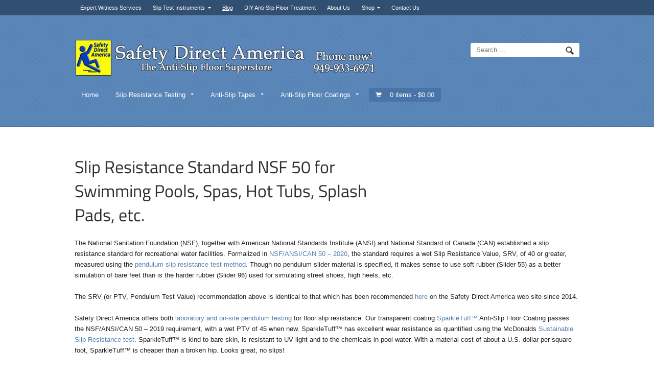

--- FILE ---
content_type: text/html; charset=UTF-8
request_url: https://safetydirectamerica.com/slip-resistance-standard-for-swimming-pools-spas-hot-tubs-splash-pads-etc/
body_size: 42386
content:
<!DOCTYPE html>
<html lang="en-US" class="no-js">

<head>
    <meta charset="UTF-8">
    <meta name="viewport" content="width=device-width, initial-scale=1">
    <link rel="profile" href="https://gmpg.org/xfn/11">
        <script type="lazyJs" >(function(html){html.className = html.className.replace(/\bno-js\b/,'js')})(document.documentElement);</script>
<meta name='robots' content='index, follow, max-image-preview:large, max-snippet:-1, max-video-preview:-1' />

<!-- Google Tag Manager for WordPress by gtm4wp.com -->
<script type="lazyJs" data-cfasync="false" data-pagespeed-no-defer="" >
	var gtm4wp_datalayer_name = "dataLayer";
	var dataLayer = dataLayer || [];

	const gtm4wp_scrollerscript_debugmode         = true;
	const gtm4wp_scrollerscript_callbacktime      = 100;
	const gtm4wp_scrollerscript_readerlocation    = 150;
	const gtm4wp_scrollerscript_contentelementid  = "content";
	const gtm4wp_scrollerscript_scannertime       = 60;
</script>
<!-- End Google Tag Manager for WordPress by gtm4wp.com -->
	<!-- This site is optimized with the Yoast SEO plugin v26.8 - https://yoast.com/product/yoast-seo-wordpress/ -->
	<title>NSF 50 Slip Resistance Standard for Pools, Spas, Hot Tubs &amp; More</title>
	<meta name="description" content="When choosing floors for a pool deck, you&#039;ll need to use internationally accepted slip test methods like ASTM E303. Don&#039;t be fooled by A326.3." />
	<link rel="canonical" href="https://safetydirectamerica.com/slip-resistance-standard-for-swimming-pools-spas-hot-tubs-splash-pads-etc/" />
	<meta property="og:locale" content="en_US" />
	<meta property="og:type" content="article" />
	<meta property="og:title" content="NSF 50 Slip Resistance Standard for Pools, Spas, Hot Tubs &amp; More" />
	<meta property="og:description" content="When choosing floors for a pool deck, you&#039;ll need to use internationally accepted slip test methods like ASTM E303. Don&#039;t be fooled by A326.3." />
	<meta property="og:url" content="https://safetydirectamerica.com/slip-resistance-standard-for-swimming-pools-spas-hot-tubs-splash-pads-etc/" />
	<meta property="og:site_name" content="Safety Direct America" />
	<meta property="article:published_time" content="2021-01-19T01:27:01+00:00" />
	<meta property="article:modified_time" content="2025-04-19T21:45:33+00:00" />
	<meta property="og:image" content="https://safetydirectamerica.com/wp-content/uploads/2021/05/Concrete-pool-deck.jpg" />
	<meta property="og:image:width" content="1280" />
	<meta property="og:image:height" content="960" />
	<meta property="og:image:type" content="image/jpeg" />
	<meta name="author" content="George Sotter" />
	<meta name="twitter:label1" content="Written by" />
	<meta name="twitter:data1" content="George Sotter" />
	<meta name="twitter:label2" content="Est. reading time" />
	<meta name="twitter:data2" content="2 minutes" />
	<script type="application/ld+json" class="yoast-schema-graph">{"@context":"https://schema.org","@graph":[{"@type":"Article","@id":"https://safetydirectamerica.com/slip-resistance-standard-for-swimming-pools-spas-hot-tubs-splash-pads-etc/#article","isPartOf":{"@id":"https://safetydirectamerica.com/slip-resistance-standard-for-swimming-pools-spas-hot-tubs-splash-pads-etc/"},"author":{"name":"George Sotter","@id":"https://safetydirectamerica.com/#/schema/person/923cffeeb150ccf85671ea7987e2d74a"},"headline":"Slip Resistance Standard NSF 50 for Swimming Pools, Spas, Hot Tubs, Splash Pads, etc.","datePublished":"2021-01-19T01:27:01+00:00","dateModified":"2025-04-19T21:45:33+00:00","mainEntityOfPage":{"@id":"https://safetydirectamerica.com/slip-resistance-standard-for-swimming-pools-spas-hot-tubs-splash-pads-etc/"},"wordCount":265,"commentCount":0,"publisher":{"@id":"https://safetydirectamerica.com/#organization"},"image":{"@id":"https://safetydirectamerica.com/slip-resistance-standard-for-swimming-pools-spas-hot-tubs-splash-pads-etc/#primaryimage"},"thumbnailUrl":"https://safetydirectamerica.com/wp-content/uploads/2021/05/Concrete-pool-deck.jpg","keywords":["ansi 50","as 4586","hot tub","nsf 50","nsf/ansi 50","NSF/ANSI/CAN 50","pendulum test","pool deck","pool deck slip resistance","Slip resistance","slip resistance standards","slippery pool deck","splash pad"],"articleSection":["Canada","Hot tubs","NSF/ANSI 50","NSF/ANSI 50","Slip Resistance Testing","Slipping accident prevention","Spas","Splash pads","swimming pool decks"],"inLanguage":"en-US","potentialAction":[{"@type":"CommentAction","name":"Comment","target":["https://safetydirectamerica.com/slip-resistance-standard-for-swimming-pools-spas-hot-tubs-splash-pads-etc/#respond"]}]},{"@type":"WebPage","@id":"https://safetydirectamerica.com/slip-resistance-standard-for-swimming-pools-spas-hot-tubs-splash-pads-etc/","url":"https://safetydirectamerica.com/slip-resistance-standard-for-swimming-pools-spas-hot-tubs-splash-pads-etc/","name":"NSF 50 Slip Resistance Standard for Pools, Spas, Hot Tubs & More","isPartOf":{"@id":"https://safetydirectamerica.com/#website"},"primaryImageOfPage":{"@id":"https://safetydirectamerica.com/slip-resistance-standard-for-swimming-pools-spas-hot-tubs-splash-pads-etc/#primaryimage"},"image":{"@id":"https://safetydirectamerica.com/slip-resistance-standard-for-swimming-pools-spas-hot-tubs-splash-pads-etc/#primaryimage"},"thumbnailUrl":"https://safetydirectamerica.com/wp-content/uploads/2021/05/Concrete-pool-deck.jpg","datePublished":"2021-01-19T01:27:01+00:00","dateModified":"2025-04-19T21:45:33+00:00","description":"When choosing floors for a pool deck, you'll need to use internationally accepted slip test methods like ASTM E303. Don't be fooled by A326.3.","breadcrumb":{"@id":"https://safetydirectamerica.com/slip-resistance-standard-for-swimming-pools-spas-hot-tubs-splash-pads-etc/#breadcrumb"},"inLanguage":"en-US","potentialAction":[{"@type":"ReadAction","target":["https://safetydirectamerica.com/slip-resistance-standard-for-swimming-pools-spas-hot-tubs-splash-pads-etc/"]}]},{"@type":"ImageObject","inLanguage":"en-US","@id":"https://safetydirectamerica.com/slip-resistance-standard-for-swimming-pools-spas-hot-tubs-splash-pads-etc/#primaryimage","url":"https://safetydirectamerica.com/wp-content/uploads/2021/05/Concrete-pool-deck.jpg","contentUrl":"https://safetydirectamerica.com/wp-content/uploads/2021/05/Concrete-pool-deck.jpg","width":1280,"height":960,"caption":"Concrete pool deck - non-skid"},{"@type":"BreadcrumbList","@id":"https://safetydirectamerica.com/slip-resistance-standard-for-swimming-pools-spas-hot-tubs-splash-pads-etc/#breadcrumb","itemListElement":[{"@type":"ListItem","position":1,"name":"Home","item":"https://safetydirectamerica.com/"},{"@type":"ListItem","position":2,"name":"Blog","item":"https://safetydirectamerica.com/blog/"},{"@type":"ListItem","position":3,"name":"Slip Resistance Standard NSF 50 for Swimming Pools, Spas, Hot Tubs, Splash Pads, etc."}]},{"@type":"WebSite","@id":"https://safetydirectamerica.com/#website","url":"https://safetydirectamerica.com/","name":"Safety Direct America","description":"The Anti-Slip Floor Superstore","publisher":{"@id":"https://safetydirectamerica.com/#organization"},"potentialAction":[{"@type":"SearchAction","target":{"@type":"EntryPoint","urlTemplate":"https://safetydirectamerica.com/?s={search_term_string}"},"query-input":{"@type":"PropertyValueSpecification","valueRequired":true,"valueName":"search_term_string"}}],"inLanguage":"en-US"},{"@type":"Organization","@id":"https://safetydirectamerica.com/#organization","name":"Safety Direct America","url":"https://safetydirectamerica.com/","logo":{"@type":"ImageObject","inLanguage":"en-US","@id":"https://safetydirectamerica.com/#/schema/logo/image/","url":"https://safetydirectamerica.com/wp-content/uploads/2014/11/Anti-Slip-Floor-Superstore-SafetyDirect.jpg","contentUrl":"https://safetydirectamerica.com/wp-content/uploads/2014/11/Anti-Slip-Floor-Superstore-SafetyDirect.jpg","width":700,"height":87,"caption":"Safety Direct America"},"image":{"@id":"https://safetydirectamerica.com/#/schema/logo/image/"}},{"@type":"Person","@id":"https://safetydirectamerica.com/#/schema/person/923cffeeb150ccf85671ea7987e2d74a","name":"George Sotter","image":{"@type":"ImageObject","inLanguage":"en-US","@id":"https://safetydirectamerica.com/#/schema/person/image/","url":"https://secure.gravatar.com/avatar/91e997493123d2c330b6914f336ea2a730a09285df29cbb705abfa821ba31f21?s=96&d=mm&r=g","contentUrl":"https://secure.gravatar.com/avatar/91e997493123d2c330b6914f336ea2a730a09285df29cbb705abfa821ba31f21?s=96&d=mm&r=g","caption":"George Sotter"},"sameAs":["http://SafetyDirectAmerica.com"],"url":"https://safetydirectamerica.com/author/georgesotter/"}]}</script>
	<!-- / Yoast SEO plugin. -->


<link rel='dns-prefetch' href='//www.googletagmanager.com' />
<link rel='dns-prefetch' href='//www.google.com' />
<link rel='dns-prefetch' href='//cdnjs.cloudflare.com' />
<link rel='dns-prefetch' href='//fonts.googleapis.com' />
<link rel="alternate" type="application/rss+xml" title="Safety Direct America &raquo; Feed" href="https://safetydirectamerica.com/feed/" />
<link rel="alternate" type="application/rss+xml" title="Safety Direct America &raquo; Comments Feed" href="https://safetydirectamerica.com/comments/feed/" />
<link rel="alternate" title="oEmbed (JSON)" type="application/json+oembed" href="https://safetydirectamerica.com/wp-json/oembed/1.0/embed?url=https%3A%2F%2Fsafetydirectamerica.com%2Fslip-resistance-standard-for-swimming-pools-spas-hot-tubs-splash-pads-etc%2F" />
<link rel="alternate" title="oEmbed (XML)" type="text/xml+oembed" href="https://safetydirectamerica.com/wp-json/oembed/1.0/embed?url=https%3A%2F%2Fsafetydirectamerica.com%2Fslip-resistance-standard-for-swimming-pools-spas-hot-tubs-splash-pads-etc%2F&#038;format=xml" />
<style id='wp-img-auto-sizes-contain-inline-css'>
img:is([sizes=auto i],[sizes^="auto," i]){contain-intrinsic-size:3000px 1500px}
/*# sourceURL=wp-img-auto-sizes-contain-inline-css */
</style>
<link rel="preload" href="https://safetydirectamerica.com/wp-content/cache/w3-cache/fonts/s/titilliumweb/v19/NaPDcZTIAOhVxoMyOr9n_E7ffBzCGItzYw.woff2" as="font" type="font/woff2" crossorigin fetchpriority="high"><link rel="preload" href="https://safetydirectamerica.com/wp-content/cache/w3-cache/fonts/s/titilliumweb/v19/NaPDcZTIAOhVxoMyOr9n_E7ffBzCGIVzY4SY.woff2" as="font" type="font/woff2" crossorigin fetchpriority="high"><link rel="preload" href="https://safetydirectamerica.com/wp-content/cache/w3-cache/fonts/s/titilliumweb/v19/NaPecZTIAOhVxoMyOr9n_E7fdMPmDQ.woff2" as="font" type="font/woff2" crossorigin fetchpriority="high"><link rel="preload" href="https://safetydirectamerica.com/wp-content/cache/w3-cache/fonts/s/titilliumweb/v19/NaPecZTIAOhVxoMyOr9n_E7fdM3mDbRS.woff2" as="font" type="font/woff2" crossorigin fetchpriority="high"><link rel="preload" href="/wp-content/uploads/w3-webp/themes/definition/images/bg-tile.png.webp" as="image" fetchpriority="high"><link rel="preload" href="/wp-content/uploads/w3-webp/themes/definition/images/ico-search.png.webp" as="image" fetchpriority="high"><link rel="preload" href="/wp-content/uploads/w3-webp/uploads/2014/11/cropped-SDA-mobile-e1416012572267-100x100.jpg.webp" as="image" fetchpriority="high"><link rel="preload" href="/wp-content/cache/w3-cache/fonts/s/titilliumweb/v19/NaPecZTIAOhVxoMyOr9n_E7fdMPmDQ.woff2" as="font" type="font/woff2" crossorigin fetchpriority="high"><link rel="preload" href="/wp-content/cache/w3-cache/fonts/s/titilliumweb/v19/NaPDcZTIAOhVxoMyOr9n_E7ffBzCGItzYw.woff2" as="font" type="font/woff2" crossorigin fetchpriority="high">
<style id="w3speedster-critical-css">@font-face {  font-family: 'FontAwesome';  font-style: normal;  font-weight: normal;  font-display: swap;  src: url('[data-uri]') format('woff2'); } @font-face {  font-family: 'FontAwesome';  font-style: normal;  font-weight: normal;  font-display: swap;  src: url('[data-uri]') format('woff2'); } @font-face{ font-family:'Titillium Web'; font-style:normal; font-weight:400; font-display:swap; src:url('/wp-content/cache/w3-cache/fonts/s/titilliumweb/v19/NaPecZTIAOhVxoMyOr9n_E7fdMPmDQ.woff2') format('woff2'); unicode-range:U+0000-00FF, U+0131, U+0152-0153, U+02BB-02BC, U+02C6, U+02DA, U+02DC, U+0304, U+0308, U+0329, U+2000-206F, U+20AC, U+2122, U+2191, U+2193, U+2212, U+2215, U+FEFF, U+FFFD; } @font-face{ font-family:'Titillium Web'; font-style:normal; font-weight:600; font-display:swap; src:url('/wp-content/cache/w3-cache/fonts/s/titilliumweb/v19/NaPDcZTIAOhVxoMyOr9n_E7ffBzCGItzYw.woff2') format('woff2'); unicode-range:U+0000-00FF, U+0131, U+0152-0153, U+02BB-02BC, U+02C6, U+02DA, U+02DC, U+0304, U+0308, U+0329, U+2000-206F, U+20AC, U+2122, U+2191, U+2193, U+2212, U+2215, U+FEFF, U+FFFD; }:root{--background:0 0% 100%;--foreground:222.2 84% 4.9%;--card:0 0% 100%;--card-foreground:222.2 84% 4.9%;--popover:0 0% 100%;--popover-foreground:222.2 84% 4.9%;--primary:221.2 83.2% 53.3%;--primary-foreground:210 40% 98%;--secondary:210 40% 96.1%;--secondary-foreground:222.2 47.4% 11.2%;--muted:210 40% 96.1%;--muted-foreground:215.4 16.3% 46.9%;--accent:210 40% 96.1%;--accent-foreground:222.2 47.4% 11.2%;--destructive:0 84.2% 60.2%;--destructive-foreground:210 40% 98%;--border:214.3 31.8% 91.4%;--input:214.3 31.8% 91.4%;--ring:221.2 83.2% 53.3%;--radius:8px}*,::before,::after{--tw-border-spacing-x:0;--tw-border-spacing-y:0;--tw-translate-x:0;--tw-translate-y:0;--tw-rotate:0;--tw-skew-x:0;--tw-skew-y:0;--tw-scale-x:1;--tw-scale-y:1;--tw-pan-x:;--tw-pan-y:;--tw-pinch-zoom:;--tw-scroll-snap-strictness:proximity;--tw-gradient-from-position:;--tw-gradient-via-position:;--tw-gradient-to-position:;--tw-ordinal:;--tw-slashed-zero:;--tw-numeric-figure:;--tw-numeric-spacing:;--tw-numeric-fraction:;--tw-ring-inset:;--tw-ring-offset-width:0px;--tw-ring-offset-color:#fff;--tw-ring-color:rgb(59 130 246 / 0.5);--tw-ring-offset-shadow:0 0 #0000;--tw-ring-shadow:0 0 #0000;--tw-shadow:0 0 #0000;--tw-shadow-colored:0 0 #0000;--tw-blur:;--tw-brightness:;--tw-contrast:;--tw-grayscale:;--tw-hue-rotate:;--tw-invert:;--tw-saturate:;--tw-sepia:;--tw-drop-shadow:;--tw-backdrop-blur:;--tw-backdrop-brightness:;--tw-backdrop-contrast:;--tw-backdrop-grayscale:;--tw-backdrop-hue-rotate:;--tw-backdrop-invert:;--tw-backdrop-opacity:;--tw-backdrop-saturate:;--tw-backdrop-sepia:}*,::before,::after{--tw-border-spacing-x:0;--tw-border-spacing-y:0;--tw-translate-x:0;--tw-translate-y:0;--tw-rotate:0;--tw-skew-x:0;--tw-skew-y:0;--tw-scale-x:1;--tw-scale-y:1;--tw-pan-x:;--tw-pan-y:;--tw-pinch-zoom:;--tw-scroll-snap-strictness:proximity;--tw-gradient-from-position:;--tw-gradient-via-position:;--tw-gradient-to-position:;--tw-ordinal:;--tw-slashed-zero:;--tw-numeric-figure:;--tw-numeric-spacing:;--tw-numeric-fraction:;--tw-ring-inset:;--tw-ring-offset-width:0px;--tw-ring-offset-color:#fff;--tw-ring-color:rgb(59 130 246 / 0.5);--tw-ring-offset-shadow:0 0 #0000;--tw-ring-shadow:0 0 #0000;--tw-shadow:0 0 #0000;--tw-shadow-colored:0 0 #0000;--tw-blur:;--tw-brightness:;--tw-contrast:;--tw-grayscale:;--tw-hue-rotate:;--tw-invert:;--tw-saturate:;--tw-sepia:;--tw-drop-shadow:;--tw-backdrop-blur:;--tw-backdrop-brightness:;--tw-backdrop-contrast:;--tw-backdrop-grayscale:;--tw-backdrop-hue-rotate:;--tw-backdrop-invert:;--tw-backdrop-opacity:;--tw-backdrop-saturate:;--tw-backdrop-sepia:}:root{--background:0 0% 100%;--foreground:222.2 84% 4.9%;--card:0 0% 100%;--card-foreground:222.2 84% 4.9%;--popover:0 0% 100%;--popover-foreground:222.2 84% 4.9%;--primary:221.2 83.2% 53.3%;--primary-foreground:210 40% 98%;--secondary:210 40% 96.1%;--secondary-foreground:222.2 47.4% 11.2%;--muted:210 40% 96.1%;--muted-foreground:215.4 16.3% 46.9%;--accent:210 40% 96.1%;--accent-foreground:222.2 47.4% 11.2%;--destructive:0 84.2% 60.2%;--destructive-foreground:210 40% 98%;--border:214.3 31.8% 91.4%;--input:214.3 31.8% 91.4%;--ring:221.2 83.2% 53.3%;--radius:8px}*,::before,::after{--tw-border-spacing-x:0;--tw-border-spacing-y:0;--tw-translate-x:0;--tw-translate-y:0;--tw-rotate:0;--tw-skew-x:0;--tw-skew-y:0;--tw-scale-x:1;--tw-scale-y:1;--tw-pan-x:;--tw-pan-y:;--tw-pinch-zoom:;--tw-scroll-snap-strictness:proximity;--tw-gradient-from-position:;--tw-gradient-via-position:;--tw-gradient-to-position:;--tw-ordinal:;--tw-slashed-zero:;--tw-numeric-figure:;--tw-numeric-spacing:;--tw-numeric-fraction:;--tw-ring-inset:;--tw-ring-offset-width:0px;--tw-ring-offset-color:#fff;--tw-ring-color:rgb(59 130 246 / 0.5);--tw-ring-offset-shadow:0 0 #0000;--tw-ring-shadow:0 0 #0000;--tw-shadow:0 0 #0000;--tw-shadow-colored:0 0 #0000;--tw-blur:;--tw-brightness:;--tw-contrast:;--tw-grayscale:;--tw-hue-rotate:;--tw-invert:;--tw-saturate:;--tw-sepia:;--tw-drop-shadow:;--tw-backdrop-blur:;--tw-backdrop-brightness:;--tw-backdrop-contrast:;--tw-backdrop-grayscale:;--tw-backdrop-hue-rotate:;--tw-backdrop-invert:;--tw-backdrop-opacity:;--tw-backdrop-saturate:;--tw-backdrop-sepia:}*,::before,::after{--tw-border-spacing-x:0;--tw-border-spacing-y:0;--tw-translate-x:0;--tw-translate-y:0;--tw-rotate:0;--tw-skew-x:0;--tw-skew-y:0;--tw-scale-x:1;--tw-scale-y:1;--tw-pan-x:;--tw-pan-y:;--tw-pinch-zoom:;--tw-scroll-snap-strictness:proximity;--tw-gradient-from-position:;--tw-gradient-via-position:;--tw-gradient-to-position:;--tw-ordinal:;--tw-slashed-zero:;--tw-numeric-figure:;--tw-numeric-spacing:;--tw-numeric-fraction:;--tw-ring-inset:;--tw-ring-offset-width:0px;--tw-ring-offset-color:#fff;--tw-ring-color:rgb(59 130 246 / 0.5);--tw-ring-offset-shadow:0 0 #0000;--tw-ring-shadow:0 0 #0000;--tw-shadow:0 0 #0000;--tw-shadow-colored:0 0 #0000;--tw-blur:;--tw-brightness:;--tw-contrast:;--tw-grayscale:;--tw-hue-rotate:;--tw-invert:;--tw-saturate:;--tw-sepia:;--tw-drop-shadow:;--tw-backdrop-blur:;--tw-backdrop-brightness:;--tw-backdrop-contrast:;--tw-backdrop-grayscale:;--tw-backdrop-hue-rotate:;--tw-backdrop-invert:;--tw-backdrop-opacity:;--tw-backdrop-saturate:;--tw-backdrop-sepia:}ul{box-sizing:border-box}.wp-block-social-links{background:none;box-sizing:border-box;margin-left:0;padding-left:0;padding-right:0;text-indent:0}.wp-block-social-links .wp-social-link a,.wp-block-social-links .wp-social-link a:hover{border-bottom:0;box-shadow:none;text-decoration:none}.wp-block-social-links .wp-social-link svg{height:1em;width:1em}.wp-block-social-links{font-size:24px}.wp-block-social-link{border-radius:9999px;display:block;height:auto}@media not (prefers-reduced-motion){.wp-block-social-link{transition:transform .1s ease}}.wp-block-social-link a{align-items:center;display:flex;line-height:0}.wp-block-social-link:hover{transform:scale(1.1)}.wp-block-social-links .wp-block-social-link.wp-social-link{display:inline-block;margin:0;padding:0}.wp-block-social-links .wp-block-social-link.wp-social-link .wp-block-social-link-anchor,.wp-block-social-links .wp-block-social-link.wp-social-link .wp-block-social-link-anchor svg,.wp-block-social-links .wp-block-social-link.wp-social-link .wp-block-social-link-anchor:active,.wp-block-social-links .wp-block-social-link.wp-social-link .wp-block-social-link-anchor:hover,.wp-block-social-links .wp-block-social-link.wp-social-link .wp-block-social-link-anchor:visited{color:currentColor;fill:currentColor}:where(.wp-block-social-links:not(.is-style-logos-only)) .wp-social-link{background-color:#f0f0f0;color:#444}:where(.wp-block-social-links:not(.is-style-logos-only)) .wp-social-link-facebook{background-color:#0866ff;color:#fff}:where(.wp-block-social-links:not(.is-style-logos-only)) .wp-social-link-linkedin{background-color:#0d66c2;color:#fff}:where(.wp-block-social-links:not(.is-style-logos-only)) .wp-social-link-x{background-color:#000;color:#fff}:where(.wp-block-social-links:not(.is-style-logos-only)) .wp-social-link-youtube{background-color:red;color:#fff}:root :where(.wp-block-social-links .wp-social-link a){padding:.25em}.entry-content{counter-reset:footnotes}:root{--wp--preset--font-size--normal:16px;--wp--preset--font-size--huge:42px}.screen-reader-text{border:0;clip-path:inset(50%);height:1px;margin:-1px;overflow:hidden;padding:0;position:absolute;width:1px;word-wrap:normal!important}.screen-reader-text:focus{background-color:#ddd;clip-path:none;color:#444;display:block;font-size:1em;height:auto;left:5px;line-height:normal;padding:15px 23px 14px;text-decoration:none;top:5px;width:auto;z-index:100000}html :where(img[class*=wp-image-]){height:auto;max-width:100%}.wp-block-social-links{background:none;box-sizing:border-box;margin-left:0;padding-left:0;padding-right:0;text-indent:0}.wp-block-social-links .wp-social-link a,.wp-block-social-links .wp-social-link a:hover{border-bottom:0;box-shadow:none;text-decoration:none}.wp-block-social-links .wp-social-link svg{height:1em;width:1em}.wp-block-social-links{font-size:24px}.wp-block-social-link{border-radius:9999px;display:block}@media not (prefers-reduced-motion){.wp-block-social-link{transition:transform .1s ease}}.wp-block-social-link{height:auto}.wp-block-social-link a{align-items:center;display:flex;line-height:0}.wp-block-social-link:hover{transform:scale(1.1)}.wp-block-social-links .wp-block-social-link.wp-social-link{display:inline-block;margin:0;padding:0}.wp-block-social-links .wp-block-social-link.wp-social-link .wp-block-social-link-anchor,.wp-block-social-links .wp-block-social-link.wp-social-link .wp-block-social-link-anchor svg,.wp-block-social-links .wp-block-social-link.wp-social-link .wp-block-social-link-anchor:active,.wp-block-social-links .wp-block-social-link.wp-social-link .wp-block-social-link-anchor:hover,.wp-block-social-links .wp-block-social-link.wp-social-link .wp-block-social-link-anchor:visited{color:currentColor;fill:currentColor}:where(.wp-block-social-links:not(.is-style-logos-only)) .wp-social-link{background-color:#f0f0f0;color:#444}:where(.wp-block-social-links:not(.is-style-logos-only)) .wp-social-link-facebook{background-color:#0866ff;color:#fff}:where(.wp-block-social-links:not(.is-style-logos-only)) .wp-social-link-linkedin{background-color:#0d66c2;color:#fff}:where(.wp-block-social-links:not(.is-style-logos-only)) .wp-social-link-x{background-color:#000;color:#fff}:where(.wp-block-social-links:not(.is-style-logos-only)) .wp-social-link-youtube{background-color:red;color:#fff}:root :where(.wp-block-social-links .wp-social-link a){padding:.25em}.screen-reader-text{clip:rect(1px,1px,1px,1px);word-wrap:normal!important;border:0;clip-path:inset(50%);height:1px;margin:-1px;overflow:hidden;overflow-wrap:normal!important;padding:0;position:absolute!important;width:1px}.screen-reader-text:focus{clip:auto!important;background-color:#fff;border-radius:3px;box-shadow:0 0 2px 2px rgba(0,0,0,.6);clip-path:none;color:#2b2d2f;display:block;font-size:.875rem;font-weight:700;height:auto;left:5px;line-height:normal;padding:15px 23px 14px;text-decoration:none;top:5px;width:auto;z-index:100000}:root{--wp--preset--aspect-ratio--square:1;--wp--preset--aspect-ratio--4-3:4/3;--wp--preset--aspect-ratio--3-4:3/4;--wp--preset--aspect-ratio--3-2:3/2;--wp--preset--aspect-ratio--2-3:2/3;--wp--preset--aspect-ratio--16-9:16/9;--wp--preset--aspect-ratio--9-16:9/16;--wp--preset--color--black:#000000;--wp--preset--color--cyan-bluish-gray:#abb8c3;--wp--preset--color--white:#fff;--wp--preset--color--pale-pink:#f78da7;--wp--preset--color--vivid-red:#cf2e2e;--wp--preset--color--luminous-vivid-orange:#ff6900;--wp--preset--color--luminous-vivid-amber:#fcb900;--wp--preset--color--light-green-cyan:#7bdcb5;--wp--preset--color--vivid-green-cyan:#00d084;--wp--preset--color--pale-cyan-blue:#8ed1fc;--wp--preset--color--vivid-cyan-blue:#0693e3;--wp--preset--color--vivid-purple:#9b51e0;--wp--preset--color--dark-gray:#1a1a1a;--wp--preset--color--medium-gray:#686868;--wp--preset--color--light-gray:#e5e5e5;--wp--preset--color--blue-gray:#4d545c;--wp--preset--color--bright-blue:#007acc;--wp--preset--color--light-blue:#9adffd;--wp--preset--color--dark-brown:#402b30;--wp--preset--color--medium-brown:#774e24;--wp--preset--color--dark-red:#640c1f;--wp--preset--color--bright-red:#ff675f;--wp--preset--color--yellow:#ffef8e;--wp--preset--gradient--vivid-cyan-blue-to-vivid-purple:linear-gradient(135deg,rgb(6,147,227) 0%,rgb(155,81,224) 100%);--wp--preset--gradient--light-green-cyan-to-vivid-green-cyan:linear-gradient(135deg,rgb(122,220,180) 0%,rgb(0,208,130) 100%);--wp--preset--gradient--luminous-vivid-amber-to-luminous-vivid-orange:linear-gradient(135deg,rgb(252,185,0) 0%,rgb(255,105,0) 100%);--wp--preset--gradient--luminous-vivid-orange-to-vivid-red:linear-gradient(135deg,rgb(255,105,0) 0%,rgb(207,46,46) 100%);--wp--preset--gradient--very-light-gray-to-cyan-bluish-gray:linear-gradient(135deg,rgb(238,238,238) 0%,rgb(169,184,195) 100%);--wp--preset--gradient--cool-to-warm-spectrum:linear-gradient(135deg,rgb(74,234,220) 0%,rgb(151,120,209) 20%,rgb(207,42,186) 40%,rgb(238,44,130) 60%,rgb(251,105,98) 80%,rgb(254,248,76) 100%);--wp--preset--gradient--blush-light-purple:linear-gradient(135deg,rgb(255,206,236) 0%,rgb(152,150,240) 100%);--wp--preset--gradient--blush-bordeaux:linear-gradient(135deg,rgb(254,205,165) 0%,rgb(254,45,45) 50%,rgb(107,0,62) 100%);--wp--preset--gradient--luminous-dusk:linear-gradient(135deg,rgb(255,203,112) 0%,rgb(199,81,192) 50%,rgb(65,88,208) 100%);--wp--preset--gradient--pale-ocean:linear-gradient(135deg,rgb(255,245,203) 0%,rgb(182,227,212) 50%,rgb(51,167,181) 100%);--wp--preset--gradient--electric-grass:linear-gradient(135deg,rgb(202,248,128) 0%,rgb(113,206,126) 100%);--wp--preset--gradient--midnight:linear-gradient(135deg,rgb(2,3,129) 0%,rgb(40,116,252) 100%);--wp--preset--font-size--small:13px;--wp--preset--font-size--medium:20px;--wp--preset--font-size--large:36px;--wp--preset--font-size--x-large:42px;--wp--preset--spacing--20:0.44rem;--wp--preset--spacing--30:0.67rem;--wp--preset--spacing--40:1rem;--wp--preset--spacing--50:1.5rem;--wp--preset--spacing--60:2.25rem;--wp--preset--spacing--70:3.38rem;--wp--preset--spacing--80:5.06rem;--wp--preset--shadow--natural:6px 6px 9px rgba(0, 0, 0, 0.2);--wp--preset--shadow--deep:12px 12px 50px rgba(0, 0, 0, 0.4);--wp--preset--shadow--sharp:6px 6px 0px rgba(0, 0, 0, 0.2);--wp--preset--shadow--outlined:6px 6px 0px -3px rgb(255, 255, 255), 6px 6px rgb(0, 0, 0);--wp--preset--shadow--crisp:6px 6px 0px rgb(0, 0, 0)}:where(.is-layout-flex){gap:0.5em}body .is-layout-flex{display:flex}.is-layout-flex{flex-wrap:wrap;align-items:center}.is-layout-flex > :is(*, div){margin:0}:root{--woocommerce:#720eec;--wc-green:#7ad03a;--wc-red:#a00;--wc-orange:#ffba00;--wc-blue:#2ea2cc;--wc-primary:#720eec;--wc-primary-text:#fcfbfe;--wc-secondary:#e9e6ed;--wc-secondary-text:#515151;--wc-highlight:#958e09;--wc-highligh-text:white;--wc-content-bg:#fff;--wc-subtext:#767676;--wc-form-border-color:rgba(32, 7, 7, 0.8);--wc-form-border-radius:4px;--wc-form-border-width:1px}@media only screen and (max-width: 768px){:root{--woocommerce:#720eec;--wc-green:#7ad03a;--wc-red:#a00;--wc-orange:#ffba00;--wc-blue:#2ea2cc;--wc-primary:#720eec;--wc-primary-text:#fcfbfe;--wc-secondary:#e9e6ed;--wc-secondary-text:#515151;--wc-highlight:#958e09;--wc-highligh-text:white;--wc-content-bg:#fff;--wc-subtext:#767676;--wc-form-border-color:rgba(32, 7, 7, 0.8);--wc-form-border-radius:4px;--wc-form-border-width:1px}}:root{--woocommerce:#720eec;--wc-green:#7ad03a;--wc-red:#a00;--wc-orange:#ffba00;--wc-blue:#2ea2cc;--wc-primary:#720eec;--wc-primary-text:#fcfbfe;--wc-secondary:#e9e6ed;--wc-secondary-text:#515151;--wc-highlight:#958e09;--wc-highligh-text:white;--wc-content-bg:#fff;--wc-subtext:#767676;--wc-form-border-color:rgba(32, 7, 7, 0.8);--wc-form-border-radius:4px;--wc-form-border-width:1px}.screen-reader-text{clip:rect(1px,1px,1px,1px);height:1px;overflow:hidden;position:absolute!important;width:1px;word-wrap:normal!important}@media screen and (-webkit-min-device-pixel-ratio:0){}html,body,div,span,h1,p,a,img,strong,b,ul,li,form,label,table,tbody,tr,th,article,footer,header,nav,section,time{margin:0;padding:0;border:0;font-size:100%;vertical-align:baseline}article,footer,header,nav,section{display:block}table{border-collapse:collapse;border-spacing:0}label,input[type="submit"],button{cursor:pointer}button,input{margin:0}a:hover,a:active{outline:none}.fl{float:left}.fr{float:right;margin-top:20px}.nav-next.fr{float:right;margin-top:10px}.fix:before,.fix:after,.col-full:before,.col-full:after{content:"\0020";display:block;height:0;overflow:hidden}.fix:after,.col-full:after{clear:both}.fix,.col-full{zoom:1}@-webkit-keyframes spin-360{from{-webkit-transform:rotate(0);-moz-transform:rotate(0);-ms-transform:rotate(0);-o-transform:rotate(0);transform:rotate(0);zoom:1}50%{-webkit-transform:rotate(180deg);-moz-transform:rotate(180deg);-ms-transform:rotate(180deg);-o-transform:rotate(180deg);transform:rotate(180deg);zoom:1}to{-webkit-transform:rotate(0);-moz-transform:rotate(0);-ms-transform:rotate(0);-o-transform:rotate(0);transform:rotate(0);zoom:1}}html{font-size:62.5%}body{font-size:1.3em;line-height:1.618;color:#222;font-family:"Lucida Sans", sans-serif;padding:0 1.618em;background:#fff;-webkit-text-size-adjust:100%;-ms-text-size-adjust:100%;text-rendering:optimizeLegibility;-webkit-font-smoothing:antialiased}img{vertical-align:bottom;max-width:100%}a{color:#557fae;text-decoration:none}a:hover{color:#335d8c;text-decoration:underline}a img:hover{opacity:0.75}h1{font-family:"Titillium Web", sans-serif !important;color:#2f2f2f !important;margin:0 0 0.618em !important;font-weight:400 !important}h1{font-size:2.618em;line-height:1.387em}p{-webkit-hyphens:auto;-webkit-hyphenate-character:"\2010";-webkit-hyphenate-limit-after:1;-webkit-hyphenate-limit-before:3;-moz-hyphens:manual;orphans:3;widows:3}ul,p,table,form{margin:0 0 1.618em 0}p{margin:0 0 1.618em 0 !important}li > ul{margin:0 0 0 1.618em}table{border-spacing:0;width:100%;border:1px solid #e6e6e6;-webkit-border-radius:4px;border-radius:4px;-moz-background-clip:padding;-webkit-background-clip:padding-box;background-clip:padding-box;background:#f9f9f9;box-shadow:0 1px 2px 0 #ffffff;-webkit-box-shadow:0 1px 2px 0 #ffffff;border-collapse:separate}table th{padding:0.857em 1.387em;text-align:left;border-right:1px dotted #e6e6e6;vertical-align:top}table tr th:last-child{border-right:0}table tbody th{background:#fff;border-bottom:1px solid #e6e6e6}ul.nav li a{padding:0.5em 0;display:block;color:#fff !important;-webkit-border-radius:4px;border-radius:4px;-moz-background-clip:padding;-webkit-background-clip:padding-box;background-clip:padding-box}ul.nav li.current_page_parent > a{text-decoration:underline}#top{background:#314f71;margin:0 -1.618em;padding:0 1.618em}#top #top-nav{display:none}#content{padding:4.236em 0}#footer-widgets{padding:0 0 2.618em;color:#888888}#footer-widgets a{color:#626262}.post header h1{margin-bottom:0.236em}#post-entries{padding:1em 0}#post-entries{margin:0 0 2.618em;border-top:1px solid #e6e6e6;border-bottom:1px solid #e6e6e6}#post-entries a{display:inline;text-decoration:none;color:#494949;padding:0.327em 0.618em;border:1px solid #c0c0c0;-webkit-border-radius:3px;border-radius:3px;-moz-background-clip:padding;-webkit-background-clip:padding-box;background-clip:padding-box;box-shadow:0 1px 2px 0 rgba(0, 0, 0, 0.1) 3px 3px 3px #888;-webkit-box-shadow:0 1px 2px 0 rgba(0, 0, 0, 0.1) 3px 3px 3px #888;background-color:#f9f9f9;background-image:-webkit-gradient( linear, left top, left bottom, from(#f9f9f9), to(#e0e0e0) );background-image:-webkit-linear-gradient(top, #f9f9f9, #e0e0e0);background-image:-moz-linear-gradient(top, #f9f9f9, #e0e0e0);background-image:-ms-linear-gradient(top, #f9f9f9, #e0e0e0);background-image:-o-linear-gradient(top, #f9f9f9, #e0e0e0);background-image:linear-gradient(to bottom, #f9f9f9, #e0e0e0)}#post-entries a:hover{background:#e0e0e0}.widget{margin-bottom:1.618em;padding:1.618em;background:#f9f9f9}.widget ul{clear:both;list-style:none;margin-bottom:0}.widget ul li a{text-decoration:none}.widget ul li a:hover{text-decoration:underline}.widget img{-webkit-border-radius:3px;border-radius:3px;-moz-background-clip:padding;-webkit-background-clip:padding-box;background-clip:padding-box}#footer-widgets .widget{padding:0;background:transparent}input[type="email"]{padding:0.236em 0.5em !important;border:1px solid #e6e6e6 !important;-webkit-border-radius:0.236em !important;border-radius:0.236em !important;-moz-background-clip:padding !important;-webkit-background-clip:padding-box !important;background-clip:padding-box !important;font-size:1em !important;line-height:1.618em !important;font-family:inherit !important;outline:none !important;-webkit-box-sizing:border-box !important;-moz-box-sizing:border-box !important;box-sizing:border-box !important;background:#f9f9f9 !important;box-shadow:inset 0 2px 4px 0 rgba(0, 0, 0, 0.05) !important;-webkit-box-shadow:inset 0 2px 4px 0 rgba(0, 0, 0, 0.05) !important}input[type="email"]:focus{background:#fff;-webkit-box-shadow:none;-moz-box-shadow:none;box-shadow:none}input[type="submit"]{display:inline-block !important;padding:0.236em 0.857em !important;border:1px solid #ff8814 !important;color:white !important;text-align:center !important;text-shadow:0 -1px 0 rgba(0, 0, 0, 0.3) !important;text-decoration:none !important;font-size:1em;font-family:inherit !important;cursor:pointer !important;overflow:visible !important;width:auto;line-height:1.618em !important;background:#ffa247 !important;-webkit-box-sizing:border-box !important;-moz-box-sizing:border-box !important;box-sizing:border-box !important;-webkit-border-radius:4px !important;border-radius:4px !important;-moz-background-clip:padding !important;-webkit-background-clip:padding-box !important;background-clip:padding-box !important;box-shadow:0 1px 2px 0 rgba(0, 0, 0, 0.2) !important;-webkit-box-shadow:0 1px 2px 0 rgba(0, 0, 0, 0.2) !important}input[type="submit"]:hover{text-decoration:none;background:#ff8814}input[type="submit"]:active{border-color:#f97b00;-webkit-box-shadow:none;-moz-box-shadow:none;box-shadow:none;-webkit-box-shadow:inset 0 0 7px rgba(0, 0, 0, 0.15);-moz-box-shadow:inset 0 0 7px rgba(0, 0, 0, 0.15);box-shadow:inset 0 0 7px rgba(0, 0, 0, 0.15)}.site-header{margin:0 -1.618em;padding:3.631em 1.618em 1.618em;clear:both;position:relative;background:#5381b5 url('/wp-content/uploads/w3-webp/themes/safetydirectamerica/images/bg-tile.png.webp') repeat top left;border-bottom:1px solid #406895}.site-header-menu{display:none;-webkit-flex:0 1 100%;-ms-flex:0 1 100%;flex:0 1 100%;margin:0.875em 0}.main-navigation ul{list-style:none;margin:0}.main-navigation li{position:relative;list-style:none}.main-navigation a{color:#fff;display:block;line-height:1.3125;outline-offset:-1px;padding:0.84375em 0}.main-navigation a:hover,.main-navigation a:focus{color:#fff;text-decoration:none;border-radius:5px}.main-navigation ul ul{display:none;margin-left:0.875em}.main-navigation .primary-menu{border-bottom:1px solid #d1d1d1}.main-navigation .menu-item-has-children > a{margin-right:56px}#masthead{margin:0 -1.618em;clear:both;position:relative;background:#5381b5 url('/wp-content/uploads/w3-webp/themes/definition/images/bg-tile.png.webp') repeat top left;border-bottom:1px solid #406895}#masthead .search-form{margin-bottom:1.618em;border:none;box-sizing:border-box;position:relative;float:right;margin:0.53em 0 0}#masthead .search-field{line-height:1.387;padding:.382em 2.618em .382em .857em;width:100%;-webkit-box-sizing:border-box;-moz-box-sizing:border-box;box-sizing:border-box;margin:0;border:0;color:#959595;border-radius:0.236em;font-size:1em;font-family:inherit}#masthead .search-submit{position:absolute;top:24%;right:.53em;border:none;overflow:hidden;font-weight:normal;margin:0;padding:20px 0 0;width:20px;height:0;background:url('/wp-content/uploads/w3-webp/themes/definition/images/ico-search.png.webp') no-repeat left top;border-radius:0;-moz-border-radius:0;-webkit-border-radius:0;box-shadow:none;-moz-box-shadow:none;-webkit-box-shadow:none}.site-header-main{margin-top:10px}#colophon{margin:0 -1.618em;padding:2.618em 1.618em;border-top:1px dotted #e6e6e6;color:#afafaf;background:#f9f9f9}#masthead .cart-contents::before{font-size:100%;margin-right:.618em;font-family:"FontAwesome";font-weight:normal;font-style:normal;text-decoration:inherit;speak:none;width:1.5em;display:inline-block;line-height:1;content:"\f07a"}#masthead ul.cart li a{background:#4874a7;padding:.236em 1em;text-decoration:none}#masthead ul.cart li{list-style:none}@-ms-viewport{width:device-width}@viewport{width:device-width}@media screen and (min-width:44.375em){.site-header-menu{margin:1.3125em 0}}@media screen and (min-width:56.875em){.site-header{padding-right:4.5455%;padding-left:4.5455%}.site-header-main{-webkit-align-items:flex-start;-ms-flex-align:start;align-items:flex-start}.site-header-menu{display:block;-webkit-flex:0 1 auto;-ms-flex:0 1 auto;flex:0 1 auto}.main-navigation{max-width:75.998em;margin:0 auto;width:100%}.main-navigation .primary-menu,.main-navigation .primary-menu > li{border:0}.main-navigation .primary-menu > li{float:left;margin:0 0.53em 0 0}.main-navigation a{outline-offset:-8px;padding:0.436em 1em;white-space:nowrap}.main-navigation li:hover > a{color:#fff;background-color:#385b83;border-radius:5px}.main-navigation ul ul{border-bottom:1px solid #d1d1d1;display:block;left:-999em;margin:0;position:absolute;z-index:99999}.main-navigation ul ul ul{top:-1px}.main-navigation ul ul ul:before,.main-navigation ul ul ul:after{border:0}.main-navigation ul ul li{background-color:#406895;border:none}.main-navigation ul ul a{white-space:normal;width:12.6875em;font-size:0.857em;padding:0.618em 1em}.main-navigation ul ul:before,.main-navigation ul ul:after{content:"";position:absolute}.main-navigation ul ul:before{border-color:#d1d1d1 transparent;border-width:0 10px 10px}.main-navigation ul ul:after{background:#406895;-webkit-border-radius:0 5px 5px 5px;-moz-border-radius:0 5px 5px 5px;border-radius:0 5px 5px 5px;margin-top:8px;padding-top:2px}.main-navigation li:hover > ul{left:auto;right:0}.main-navigation ul ul li:hover > ul{right:auto;left:100%}.main-navigation .menu-item-has-children > a{margin:0;padding-right:2.25em}.main-navigation .menu-item-has-children > a:after{content:"";position:absolute;top:0.9em;right:1em;display:block;width:0;height:0;border:3px solid #fff;border-top-color:rgb(255, 255, 255);border-right-color:rgb(255, 255, 255);border-bottom-color:rgb(255, 255, 255);border-left-color:rgb(255, 255, 255);border-top-color:rgb(255, 255, 255);border-right-color:rgb(255, 255, 255);border-bottom-color:rgb(255, 255, 255);border-left-color:rgb(255, 255, 255);border-color:#fff transparent transparent transparent}.main-navigation ul ul .menu-item-has-children > a{padding-right:2.0625em}.main-navigation ul ul .menu-item-has-children > a:after{right:0.5625em;top:0.875em;-webkit-transform:rotate(270deg);-moz-transform:rotate(270deg);-ms-transform:rotate(270deg);transform:rotate(270deg)}.menu-toggle{display:none}.fr{float:left;margin-top:0}}@media screen and (min-width:61.5625em){.site-header{padding:3.631em 1.618em 3.631em}.site-branding,.site-header-menu{margin-top:1.75em;margin-bottom:1.75em}}@media print{.site-header{padding:0 0 1.75em}.site-footer{padding:0}}.wp-block-tnp-minimal{padding:0px !important}#footer-widgets .wp-block-social-link-anchor{color:unset !important}@-webkit-keyframes spin-360{from{-webkit-transform:rotate(0);-moz-transform:rotate(0);-ms-transform:rotate(0);-o-transform:rotate(0);transform:rotate(0);zoom:1}50%{-webkit-transform:rotate(180deg);-moz-transform:rotate(180deg);-ms-transform:rotate(180deg);-o-transform:rotate(180deg);transform:rotate(180deg);zoom:1}to{-webkit-transform:rotate(0);-moz-transform:rotate(0);-ms-transform:rotate(0);-o-transform:rotate(0);transform:rotate(0);zoom:1}}@media only screen and (min-width:768px){ul.nav{position:relative;margin-bottom:0}ul.nav li{position:relative;float:left;zoom:1;list-style:none}ul.nav li a{display:block;padding:0.53em 1em}ul.nav li.menu-item-has-children > a{position:relative !important;padding-right:2em !important}ul.nav li.menu-item-has-children > a:after{content:"" !important;position:absolute !important;top:14px !important;right:1em !important;display:block !important;width:0 !important;height:0 !important;border:3px solid #fff !important;border-color:#fff transparent transparent transparent !important}ul.nav ul{width:11.089em;visibility:hidden;display:none;position:absolute;top:100%;left:0;z-index:9999;margin:0}ul.nav ul li{float:none}ul.nav ul li a{width:100%;display:inline-block;-webkit-box-sizing:border-box;-moz-box-sizing:border-box;box-sizing:border-box}ul.nav ul li.menu-item-has-children > a:after{top:1.2em !important;border-color:transparent transparent transparent #fff !important}ul.nav ul ul{left:100%;top:0}ul.nav li:hover > ul{visibility:visible;display:block}#top #top-nav{display:block}#top ul.nav{font-size:0.857em}#top ul.nav > li > a{-webkit-border-radius:0;border-radius:0;-moz-background-clip:padding;-webkit-background-clip:padding-box;background-clip:padding-box}#top ul.nav > li > a:hover{background:#21364e;text-decoration:none}#top ul.nav > li:hover > a{background:#21364e}#top ul.nav li a{text-decoration:none}#top ul.nav li.current_page_parent > a{text-decoration:underline}#top ul.nav ul{background:#21364e}#top ul.nav ul li:hover > a{text-decoration:underline}.col-full{max-width:75.998em;margin:0 auto;width:100%}#main{width:62%}#footer-widgets .block{margin-right:3.8%;float:left}#footer-widgets.col-3 .block{width:30.75%}#footer-widgets.col-3 .footer-widget-3{margin-right:0}}@-webkit-keyframes fa-spin{0%{-webkit-transform:rotate(0deg);transform:rotate(0deg)}100%{-webkit-transform:rotate(359deg);transform:rotate(359deg)}}.tnp-subscription-minimal{width:100%;box-sizing:border-box;margin:10px 0}.tnp-subscription-minimal form{width:auto;margin:0;padding:0;border:0;white-space:nowrap}.tnp-subscription-minimal input.tnp-email{width:70%;max-width:300px;box-sizing:border-box;padding:10px;display:inline-block;border:1px solid #ddd;background-color:#f4f4f4;color:#444;font-size:14px;line-height:20px;border-radius:0px;margin-right:10px}.tnp-subscription-minimal input.tnp-submit{width:29%;box-sizing:border-box;display:inline-block;padding:10px;border:1px;border-color:#ddd;background-color:#444;background-image:none;text-shadow:none;color:#fff;font-size:14px;line-height:20px;border-radius:0px;margin:0}@media all and (max-width:525px){.tnp-subscription-minimal input.tnp-submit{width:100%;max-width:100%;margin:0;display:block;margin-bottom:.5rem}}section#nav_menu-2 strong.widget-title{font-size:1.1em !important;font-weight:800 !important;font-family:"Titillium Web", sans-serif !important;color:#2f2f2f !important;line-height:1.387em !important}ul#menu-bottom-of-page-menu{padding-top:20px}@media(max-width:575px){.tnp-subscription-minimal > form{display:flex;flex-direction:column;gap:10px}.tnp-subscription-minimal > form > input.tnp-email{width:100%;max-width:100%}}</style><style id="w3-bg-load">p[data-bglz]:not(#masthead):not(.search-submit),p[data-bglz]::before,p[data-bglz]::after,div[data-bglz]:not(#masthead):not(.search-submit),div[data-bglz]::before,div[data-bglz]::after,section[data-bglz]:not(#masthead):not(.search-submit),section[data-bglz]::before,section[data-bglz]::after,iframelazy[data-bglz],iframe[data-bglz]{background-image:none !important;} video[data-class="LazyLoad"]{opacity: 0;} .w3-ratio-456x72{aspect-ratio:456/72} .w3-ratio-132x56{aspect-ratio:132/56} </style><script>var w3elem = window.innerWidth<768?'touchstart':'click';var w3LazyloadByPx=200, w3LazyloadJs = 1,w3ExcludedJs = 0, w3Inp = 0,w3BlankImgUrl="https://safetydirectamerica.com/wp-content/cache/w3-cache/blank.png",w3CallUrl="https://safetydirectamerica.com/wp-admin/admin-ajax.php?action=w3Call&token=5e58b13e0acf15cf46ac6e15953e8267",w3Call=1;var w3pageshow="";function scheduleTask(e,t,s=0){setTimeout(e,s)}!function(){let e=[];var t=EventTarget.prototype.addEventListener;e.click=[],e.touchstart=[],window.w3Html=[],window.w3Html.eventEcr=[],window.w3Html.class="",window.w3Html["css-preloaded"]=0,window.w3Html["data-css"]=0,window.w3Html["data-css-loaded"]=0;let s=document.querySelector("html"),i=new WeakMap;function a(t){!function e(t,s=0){return!!hasClickHandler(t)||s<3&&!["HTML","BODY"].includes(t.parentNode.tagName)&&e(t.parentNode,++s)}(t.target)&&(t.preventDefault(),console.log("click",t.target),e.click.push(t.target))}window.hasClickHandler=e=>!!i.get(e)?.click?.size,"onpageshow"in window&&(window.onpageshow=function(e){w3pageshow=e}),EventTarget.prototype.addEventListener=function(e,s,a){if(["w3-DOMContentLoaded","w3-load"].includes(e))return t.call(this,e,s,"object"==typeof a?{...a,once:!0}:{once:!0});if(["click","touchstart"].includes(e)){let r=i.get(this);r||(r={},i.set(this,r)),(r[e]||=new Set).add(s)}return t.call(this,e,s,a)},s.addEventListener("click",a),window.addEventListener("w3-load",function t(){return -1!=window.w3Html.class.indexOf("jsload")?(document.querySelector("html").removeEventListener("click",a),setTimeout(function(){(function t(s,i){if(i>3)return;let a=e[s];for(let r=0;r<a.length;r++){let n=a[r];if(!window.w3Html.eventEcr.includes(n)&&void 0!==n.click)return window.w3Html.eventEcr.push(n),n.click();if(!window.w3Html.eventEcr.includes(n)&&void 0===n.click&&!["HTML","BODY"].includes(n.parentNode.tagName))return e[s]=[],e[s].push(n.parentNode),t(s,i+1)}})("click",0)},100)):setTimeout(function(){t()},50)},{passive:!0})}();class w3LoadScripts{constructor(e){this.triggerEvents=e,this.eventOptions={passive:!0},this.userEventListener=this.triggerListener.bind(this),this.lazyTrigger,this.styleLoadFired,this.lazyScriptsLoadFired=0,this.scriptsLoadFired=0,this.excluded_js=w3ExcludedJs,this.w3LazyloadJs=w3LazyloadJs,this.w3_fonts="undefined"!=typeof w3GoogleFont?w3GoogleFont:[],this.w3Styles=[],this.w3Scripts={normal:[],async:[],defer:[],lazy:[]},this.allJQueries=[],this.validScriptAttributes=new Set(["src","type","async","defer","crossorigin","integrity","nomodule","referrerpolicy","nonce","id"]),this.htmlElement=document.getElementsByTagName("html")[0]}userEventsAdd(e){let t=this.triggerEvents;for(let s=0;s<t.length;s++)window.addEventListener(t[s],e.userEventListener,e.eventOptions)}userEventsRemove(e){let t=this.triggerEvents;for(let s=0;s<t.length;s++)window.removeEventListener(t[s],e.userEventListener,e.eventOptions)}async triggerListener(e){this.userEventsRemove(this),scheduleTask(()=>this.callEvents(),10,10)}callEvents(){this.lazyScriptsLoadFired=1,this.addHtmlClass("w3_user"),"loading"===document.readyState?this.scriptsLoadFire||document.addEventListener("DOMContentLoaded",this.loadResources.bind(this)):this.scriptsLoadFire||this.loadResources()}async loadStyleResources(){this.styleLoadFired||(this.styleLoadFired=!0,this.registerStyles(),window.w3Html["data-css"]=this.w3Styles.length,this.preloadScripts(this.w3Styles),this.loadStylesPreloaded(),this.loadFonts(this.w3_fonts))}async loadStylesPreloaded(){scheduleTask(()=>{1==window.w3Html["css-preloaded"]?this.loadStyles(this.w3Styles):this.loadStylesPreloaded()},10,10)}async loadResources(){this.loadStyleResources(),this.scriptsLoadFired||(this.scriptsLoadFired=!0,this.exeDocumentWrite(),this.registerScripts(),this.addHtmlClass("w3_start"),"function"==typeof w3EventsOnStartJs&&w3EventsOnStartJs(),await this.preloadScripts(this.w3Scripts.normal),await this.preloadScripts(this.w3Scripts.defer),await this.preloadScripts(this.w3Scripts.async),await this.loadScripts(this.w3Scripts.normal),await this.loadScripts(this.w3Scripts.defer),await this.loadScripts(this.w3Scripts.async),await this.executeDomcontentloaded(),await this.executeWindowLoad(),window.dispatchEvent(new Event("w3-scripts-loaded")),this.addHtmlClass("w3_js"),"function"==typeof w3EventsOnEndJs&&w3EventsOnEndJs(),this.lazyTrigger=setInterval(this.w3TriggerLazyScript,500,this))}async w3TriggerLazyScript(e){e.lazyScriptsLoadFired&&(await e.loadScripts(e.w3Scripts.lazy),e.addHtmlClass("jsload"),clearInterval(e.lazyTrigger))}addHtmlClass(e){this.htmlElement.classList.add(e),window.w3Html.class+=" "+e}registerScripts(){let e=document.querySelectorAll("script[type=lazyJs]"),t=document.querySelectorAll("script[type=lazyExJs]");for(let s=0;s<e.length;s++){let i=e[s];i.hasAttribute("src")?i.hasAttribute("async")&&!1!==i.async?this.w3Scripts.async.push(i):i.hasAttribute("defer")&&!1!==i.defer||"module"===i.getAttribute("data-w3-type")?this.w3Scripts.defer.push(i):this.w3Scripts.normal.push(i):this.w3Scripts.normal.push(i)}for(let a=0;a<t.length;a++)this.w3Scripts.lazy.push(t[a])}registerStyles(){let e=document.querySelectorAll("link[data-href]");for(let t=0;t<e.length;t++)this.w3Styles.push(e[t])}async executeScript(e){return new Promise(t=>{let s=document.createElement("script"),i=e.attributes;for(let a=0;a<i.length;a++){let r=i[a],n=r.nodeName;"type"!==n&&"data-cfasync"!=n&&("data-w3-type"===n&&(n="type"),(-1!=n.indexOf("data-")||-1==n.indexOf("data-")&&this.validScriptAttributes.has(n))&&s.setAttribute(n,r.nodeValue))}if(e.hasAttribute("src")){s.removeAttribute("defer"),s.setAttribute("async","async");let d=s.getAttribute("type");"text/javascript"!=d&&"application/javascript"!=d&&"module"!=d&&s.setAttribute("type","text/javascript"),s.onload=()=>{s.loaded=!0,t()},s.onerror=()=>{s.loaded=!0,t()}}else s.text=e.text,t();requestAnimationFrame(()=>{null!==e.parentNode?e.parentNode.replaceChild(s,e):document.head.appendChild(s)})})}async executeStyles(e){e.href=e.dataset.href,e.removeAttribute("data-href"),e.rel="stylesheet"}async loadScripts(e){let t=e.shift();return t?(await this.executeScript(t),this.loadScripts(e)):Promise.resolve()}async loadStyles(e){let t=e.shift();return t?(this.executeStyles(t),this.loadStyles(e)):"loaded"}async loadFonts(e){let t=document.createDocumentFragment();for(let s=0;s<e.length;s++){let i=e[s],a=document.createElement("link");a.href=i,a.rel="stylesheet",t.appendChild(a)}document.head.appendChild(t)}preloadScripts(e){let t=document.createDocumentFragment(),s=0,i=this;for(let a=0;a<e.length;a++){let r=e[a],n=r.getAttribute("src"),d=r.getAttribute("data-href"),l=r.getAttribute("data-w3-type");if(n){let o=document.createElement("link");o.href=n,o.rel="module"==l?"modulepreload":"preload",o.as="script",t.appendChild(o)}else if(d){let c=document.createElement("link");c.href=d,c.rel="preload",c.as="style",s++,e.length==s&&(c.dataset.last=1),t.appendChild(c),c.onload=function(){fetch(this.href,{mode:"no-cors"}).then(e=>e.blob()).then(()=>i.updateCssLoader()).catch(()=>i.updateCssLoader())},c.onerror=function(){i.updateCssLoader()}}}document.head.appendChild(t)}updateCssLoader(){window.w3Html["data-css-loaded"]=window.w3Html["data-css-loaded"]+1,window.w3Html["data-css"]==window.w3Html["data-css-loaded"]&&(window.w3Html["css-preloaded"]=1)}holdEventListeners(){let e={};function t(t,s){let i=Object.getOwnPropertyDescriptor(t,"addEventListener");(void 0==i||i.writable)&&(!function(t){function s(s){return e[t].eventsToRewrite.indexOf(s)>=0?"w3-"+s:s}e[t]||(e[t]={originalFunctions:{add:t.addEventListener,remove:t.removeEventListener},eventsToRewrite:[]},t.addEventListener=function(){arguments[0]=s(arguments[0]),e[t].originalFunctions.add.apply(t,arguments)},t.removeEventListener=function(){arguments[0]=s(arguments[0]),e[t].originalFunctions.remove.apply(t,arguments)})}(t),e[t].eventsToRewrite.push(s))}function s(e,t){let s=e[t];Object.defineProperty(e,t,{get:()=>s||function(){},set(i){e["w3"+t]=s=i}})}t(document,"DOMContentLoaded"),t(window,"DOMContentLoaded"),t(window,"load"),t(window,"pageshow"),t(document,"readystatechange"),s(document,"onreadystatechange"),s(window,"onload"),s(window,"onpageshow")}bindFunc(e,t,s){if(-1==window.w3Html.class.indexOf("w3_js")){scheduleTask(()=>this.bindFunc(e,t,s),50,50);return}e.bind(t)(s)}holdJquery(e){let t=window.jQuery;Object.defineProperty(window,"jQuery",{get:()=>t,set(s){if(s&&s.fn&&!e.allJQueries.includes(s)){s.fn.ready=s.fn.init.prototype.ready=function(t){if(void 0!==t)return e.scriptsLoadFired?e.domReadyFired?e.bindFunc(t,document,s):document.addEventListener("w3-DOMContentLoaded",()=>e.bindFunc(t,document,s)):document.addEventListener("DOMContentLoaded",()=>t.bind(document)(s)),s(document)};let i=s.fn.on;s.fn.on=s.fn.init.prototype.on=function(){if("ready"==arguments[0]||"w3-DOMContentLoad"==arguments[0]){if(this[0]!==document)return i.apply(this,arguments),this;if("string"!=typeof arguments[1])return e.bindFunc(arguments[1],document,s)}if(this[0]===window){function t(e){return e.split(" ").map(e=>"load"===e||0===e.indexOf("load")?"w3-jquery-load":e).join(" ")}"string"==typeof arguments[0]||arguments[0]instanceof String?arguments[0]=t(arguments[0]):"object"==typeof arguments[0]&&Object.keys(arguments[0]).forEach(e=>{Object.assign(arguments[0],{[t(e)]:arguments[0][e]})[e]})}return i.apply(this,arguments),this},e.allJQueries.push(s)}t=s}})}async executeDomcontentloaded(e){e||(this.domReadyFired=!0,document.w3readyState=document.readyState),await this.repaintFrame(),document.dispatchEvent(new Event("w3-DOMContentLoaded")),await this.repaintFrame(),window.dispatchEvent(new Event("w3-DOMContentLoaded")),await this.repaintFrame(),document.dispatchEvent(new Event("w3-readystatechange")),await this.repaintFrame(),document.w3onreadystatechange&&document.w3onreadystatechange()}async executeWindowLoad(e){if(!e&&-1==window.w3Html.class.indexOf("w3_js"))return scheduleTask(()=>this.executeWindowLoad(),10,10);!0==this.domReadyFired&&(document.w3readyState=document.readyState),await this.repaintFrame(),scheduleTask(()=>window.dispatchEvent(new Event("w3-load")),100,100),await this.repaintFrame(),window.w3onload&&window.w3onload(),await this.repaintFrame();for(let t=0;t<this.allJQueries.length;t++)this.allJQueries[t](window).trigger("w3-jquery-load");window.dispatchEvent(new Event("w3-pageshow")),await this.repaintFrame(),window.w3onpageshow&&window.w3onpageshow(w3pageshow)}exeDocumentWrite(){let e=new Map,t=new Map,s=null,i=function(s){if(!s||!t.has(s))return;let i=t.get(s);if(0===i.length)return;let a=i.join("");t.set(s,[]);let r=document.createRange(),n=s.parentElement,d=e.get(s);void 0===d&&(d=s.nextSibling,e.set(s,d));let l=document.createDocumentFragment();r.setStart(l,0),l.appendChild(r.createContextualFragment(a)),n.insertBefore(l,d)},a=function(e,a=!1){a&&(e+="\n");let r=document.currentScript;r||console.error("unable to document.write this: "+e),t.has(r)||t.set(r,[]),t.get(r).push(e),s&&clearTimeout(s),s=setTimeout(()=>{i(r),s=null},0)};document.write=function(e){a(e,!1)},document.writeln=function(e){a(e,!0)}}async repaintFrame(){return new Promise(e=>requestAnimationFrame(e))}async execBeforeW3Load(){await this.executeDomcontentloaded(1),await this.executeWindowLoad(1)}static execute(){let e=new w3LoadScripts(["keydown","mousemove","touchmove","touchstart","touchend","wheel"]);if(window.addEventListener("DOMContentLoaded",()=>{e.execBeforeW3Load()}),e.holdJquery(e),e.holdEventListeners(),document.w3readyState="loading",e.userEventsAdd(e),window.location.href.indexOf("w3=1")>-1||window.location.href.indexOf("w3%3D1")>-1)return window.addEventListener("load",()=>{scheduleTask(()=>{let t=new Image;t.src=w3BlankImgUrl,document.body.appendChild(t),e.triggerListener()},1e3,1e3)});if(!e.w3LazyloadJs||window.scrollY>50||"complete"==document.readyState||"interactive"==document.readyState)return e.triggerListener();let t=setInterval(function e(s){if(null!=document.body){let i=document.body.getBoundingClientRect();i.top<-30&&scheduleTask(()=>s.triggerListener(),10,10),clearInterval(t)}},500,e)}}w3LoadScripts.execute();</script><link data-href="https://safetydirectamerica.com/wp-content/cache/w3-cache/css/103/wp-content/plugins/woocommerce-gateway-authorize-net-cim/assets/css/blocks/wc-authorize-net-cim-checkout-block.css" rel='stylesheet' id='wc-authorize-net-cim-credit-card-checkout-block-css' media='all'>
<link data-href="https://safetydirectamerica.com/wp-content/cache/w3-cache/css/103/wp-content/plugins/woocommerce-gateway-authorize-net-cim/assets/css/blocks/wc-authorize-net-cim-checkout-block.css" rel='stylesheet' id='wc-authorize-net-cim-credit-card-checkout-block-css' media='all'>
<link data-href="https://safetydirectamerica.com/wp-content/cache/w3-cache/css/103/wp-content/plugins/wordpress-easy-paypal-payment-or-donation-accept-plugin/wpapp-styles.css" rel='stylesheet' id='wpapp-styles-css' media='all'>
<style id='wp-emoji-styles-inline-css'>

	img.wp-smiley, img.emoji {
		display: inline !important;
		border: none !important;
		box-shadow: none !important;
		height: 1em !important;
		width: 1em !important;
		margin: 0 0.07em !important;
		vertical-align: -0.1em !important;
		background: none !important;
		padding: 0 !important;
	}
/*# sourceURL=wp-emoji-styles-inline-css */
</style>
<link data-href="https://safetydirectamerica.com/wp-content/cache/w3-cache/css/103/wp-includes/css/dist/block-library/style.min.css" rel='stylesheet' id='wp-block-library-css' media='all'>
<style id='wp-block-social-links-inline-css'>
.wp-block-social-links{background:none;box-sizing:border-box;margin-left:0;padding-left:0;padding-right:0;text-indent:0}.wp-block-social-links .wp-social-link a,.wp-block-social-links .wp-social-link a:hover{border-bottom:0;box-shadow:none;text-decoration:none}.wp-block-social-links .wp-social-link svg{height:1em;width:1em}.wp-block-social-links .wp-social-link span:not(.screen-reader-text){font-size:.65em;margin-left:.5em;margin-right:.5em}.wp-block-social-links.has-small-icon-size{font-size:16px}.wp-block-social-links,.wp-block-social-links.has-normal-icon-size{font-size:24px}.wp-block-social-links.has-large-icon-size{font-size:36px}.wp-block-social-links.has-huge-icon-size{font-size:48px}.wp-block-social-links.aligncenter{display:flex;justify-content:center}.wp-block-social-links.alignright{justify-content:flex-end}.wp-block-social-link{border-radius:9999px;display:block}@media not (prefers-reduced-motion){.wp-block-social-link{transition:transform .1s ease}}.wp-block-social-link{height:auto}.wp-block-social-link a{align-items:center;display:flex;line-height:0}.wp-block-social-link:hover{transform:scale(1.1)}.wp-block-social-links .wp-block-social-link.wp-social-link{display:inline-block;margin:0;padding:0}.wp-block-social-links .wp-block-social-link.wp-social-link .wp-block-social-link-anchor,.wp-block-social-links .wp-block-social-link.wp-social-link .wp-block-social-link-anchor svg,.wp-block-social-links .wp-block-social-link.wp-social-link .wp-block-social-link-anchor:active,.wp-block-social-links .wp-block-social-link.wp-social-link .wp-block-social-link-anchor:hover,.wp-block-social-links .wp-block-social-link.wp-social-link .wp-block-social-link-anchor:visited{color:currentColor;fill:currentColor}:where(.wp-block-social-links:not(.is-style-logos-only)) .wp-social-link{background-color:#f0f0f0;color:#444}:where(.wp-block-social-links:not(.is-style-logos-only)) .wp-social-link-amazon{background-color:#f90;color:#fff}:where(.wp-block-social-links:not(.is-style-logos-only)) .wp-social-link-bandcamp{background-color:#1ea0c3;color:#fff}:where(.wp-block-social-links:not(.is-style-logos-only)) .wp-social-link-behance{background-color:#0757fe;color:#fff}:where(.wp-block-social-links:not(.is-style-logos-only)) .wp-social-link-bluesky{background-color:#0a7aff;color:#fff}:where(.wp-block-social-links:not(.is-style-logos-only)) .wp-social-link-codepen{background-color:#1e1f26;color:#fff}:where(.wp-block-social-links:not(.is-style-logos-only)) .wp-social-link-deviantart{background-color:#02e49b;color:#fff}:where(.wp-block-social-links:not(.is-style-logos-only)) .wp-social-link-discord{background-color:#5865f2;color:#fff}:where(.wp-block-social-links:not(.is-style-logos-only)) .wp-social-link-dribbble{background-color:#e94c89;color:#fff}:where(.wp-block-social-links:not(.is-style-logos-only)) .wp-social-link-dropbox{background-color:#4280ff;color:#fff}:where(.wp-block-social-links:not(.is-style-logos-only)) .wp-social-link-etsy{background-color:#f45800;color:#fff}:where(.wp-block-social-links:not(.is-style-logos-only)) .wp-social-link-facebook{background-color:#0866ff;color:#fff}:where(.wp-block-social-links:not(.is-style-logos-only)) .wp-social-link-fivehundredpx{background-color:#000;color:#fff}:where(.wp-block-social-links:not(.is-style-logos-only)) .wp-social-link-flickr{background-color:#0461dd;color:#fff}:where(.wp-block-social-links:not(.is-style-logos-only)) .wp-social-link-foursquare{background-color:#e65678;color:#fff}:where(.wp-block-social-links:not(.is-style-logos-only)) .wp-social-link-github{background-color:#24292d;color:#fff}:where(.wp-block-social-links:not(.is-style-logos-only)) .wp-social-link-goodreads{background-color:#eceadd;color:#382110}:where(.wp-block-social-links:not(.is-style-logos-only)) .wp-social-link-google{background-color:#ea4434;color:#fff}:where(.wp-block-social-links:not(.is-style-logos-only)) .wp-social-link-gravatar{background-color:#1d4fc4;color:#fff}:where(.wp-block-social-links:not(.is-style-logos-only)) .wp-social-link-instagram{background-color:#f00075;color:#fff}:where(.wp-block-social-links:not(.is-style-logos-only)) .wp-social-link-lastfm{background-color:#e21b24;color:#fff}:where(.wp-block-social-links:not(.is-style-logos-only)) .wp-social-link-linkedin{background-color:#0d66c2;color:#fff}:where(.wp-block-social-links:not(.is-style-logos-only)) .wp-social-link-mastodon{background-color:#3288d4;color:#fff}:where(.wp-block-social-links:not(.is-style-logos-only)) .wp-social-link-medium{background-color:#000;color:#fff}:where(.wp-block-social-links:not(.is-style-logos-only)) .wp-social-link-meetup{background-color:#f6405f;color:#fff}:where(.wp-block-social-links:not(.is-style-logos-only)) .wp-social-link-patreon{background-color:#000;color:#fff}:where(.wp-block-social-links:not(.is-style-logos-only)) .wp-social-link-pinterest{background-color:#e60122;color:#fff}:where(.wp-block-social-links:not(.is-style-logos-only)) .wp-social-link-pocket{background-color:#ef4155;color:#fff}:where(.wp-block-social-links:not(.is-style-logos-only)) .wp-social-link-reddit{background-color:#ff4500;color:#fff}:where(.wp-block-social-links:not(.is-style-logos-only)) .wp-social-link-skype{background-color:#0478d7;color:#fff}:where(.wp-block-social-links:not(.is-style-logos-only)) .wp-social-link-snapchat{background-color:#fefc00;color:#fff;stroke:#000}:where(.wp-block-social-links:not(.is-style-logos-only)) .wp-social-link-soundcloud{background-color:#ff5600;color:#fff}:where(.wp-block-social-links:not(.is-style-logos-only)) .wp-social-link-spotify{background-color:#1bd760;color:#fff}:where(.wp-block-social-links:not(.is-style-logos-only)) .wp-social-link-telegram{background-color:#2aabee;color:#fff}:where(.wp-block-social-links:not(.is-style-logos-only)) .wp-social-link-threads{background-color:#000;color:#fff}:where(.wp-block-social-links:not(.is-style-logos-only)) .wp-social-link-tiktok{background-color:#000;color:#fff}:where(.wp-block-social-links:not(.is-style-logos-only)) .wp-social-link-tumblr{background-color:#011835;color:#fff}:where(.wp-block-social-links:not(.is-style-logos-only)) .wp-social-link-twitch{background-color:#6440a4;color:#fff}:where(.wp-block-social-links:not(.is-style-logos-only)) .wp-social-link-twitter{background-color:#1da1f2;color:#fff}:where(.wp-block-social-links:not(.is-style-logos-only)) .wp-social-link-vimeo{background-color:#1eb7ea;color:#fff}:where(.wp-block-social-links:not(.is-style-logos-only)) .wp-social-link-vk{background-color:#4680c2;color:#fff}:where(.wp-block-social-links:not(.is-style-logos-only)) .wp-social-link-wordpress{background-color:#3499cd;color:#fff}:where(.wp-block-social-links:not(.is-style-logos-only)) .wp-social-link-whatsapp{background-color:#25d366;color:#fff}:where(.wp-block-social-links:not(.is-style-logos-only)) .wp-social-link-x{background-color:#000;color:#fff}:where(.wp-block-social-links:not(.is-style-logos-only)) .wp-social-link-yelp{background-color:#d32422;color:#fff}:where(.wp-block-social-links:not(.is-style-logos-only)) .wp-social-link-youtube{background-color:red;color:#fff}:where(.wp-block-social-links.is-style-logos-only) .wp-social-link{background:none}:where(.wp-block-social-links.is-style-logos-only) .wp-social-link svg{height:1.25em;width:1.25em}:where(.wp-block-social-links.is-style-logos-only) .wp-social-link-amazon{color:#f90}:where(.wp-block-social-links.is-style-logos-only) .wp-social-link-bandcamp{color:#1ea0c3}:where(.wp-block-social-links.is-style-logos-only) .wp-social-link-behance{color:#0757fe}:where(.wp-block-social-links.is-style-logos-only) .wp-social-link-bluesky{color:#0a7aff}:where(.wp-block-social-links.is-style-logos-only) .wp-social-link-codepen{color:#1e1f26}:where(.wp-block-social-links.is-style-logos-only) .wp-social-link-deviantart{color:#02e49b}:where(.wp-block-social-links.is-style-logos-only) .wp-social-link-discord{color:#5865f2}:where(.wp-block-social-links.is-style-logos-only) .wp-social-link-dribbble{color:#e94c89}:where(.wp-block-social-links.is-style-logos-only) .wp-social-link-dropbox{color:#4280ff}:where(.wp-block-social-links.is-style-logos-only) .wp-social-link-etsy{color:#f45800}:where(.wp-block-social-links.is-style-logos-only) .wp-social-link-facebook{color:#0866ff}:where(.wp-block-social-links.is-style-logos-only) .wp-social-link-fivehundredpx{color:#000}:where(.wp-block-social-links.is-style-logos-only) .wp-social-link-flickr{color:#0461dd}:where(.wp-block-social-links.is-style-logos-only) .wp-social-link-foursquare{color:#e65678}:where(.wp-block-social-links.is-style-logos-only) .wp-social-link-github{color:#24292d}:where(.wp-block-social-links.is-style-logos-only) .wp-social-link-goodreads{color:#382110}:where(.wp-block-social-links.is-style-logos-only) .wp-social-link-google{color:#ea4434}:where(.wp-block-social-links.is-style-logos-only) .wp-social-link-gravatar{color:#1d4fc4}:where(.wp-block-social-links.is-style-logos-only) .wp-social-link-instagram{color:#f00075}:where(.wp-block-social-links.is-style-logos-only) .wp-social-link-lastfm{color:#e21b24}:where(.wp-block-social-links.is-style-logos-only) .wp-social-link-linkedin{color:#0d66c2}:where(.wp-block-social-links.is-style-logos-only) .wp-social-link-mastodon{color:#3288d4}:where(.wp-block-social-links.is-style-logos-only) .wp-social-link-medium{color:#000}:where(.wp-block-social-links.is-style-logos-only) .wp-social-link-meetup{color:#f6405f}:where(.wp-block-social-links.is-style-logos-only) .wp-social-link-patreon{color:#000}:where(.wp-block-social-links.is-style-logos-only) .wp-social-link-pinterest{color:#e60122}:where(.wp-block-social-links.is-style-logos-only) .wp-social-link-pocket{color:#ef4155}:where(.wp-block-social-links.is-style-logos-only) .wp-social-link-reddit{color:#ff4500}:where(.wp-block-social-links.is-style-logos-only) .wp-social-link-skype{color:#0478d7}:where(.wp-block-social-links.is-style-logos-only) .wp-social-link-snapchat{color:#fff;stroke:#000}:where(.wp-block-social-links.is-style-logos-only) .wp-social-link-soundcloud{color:#ff5600}:where(.wp-block-social-links.is-style-logos-only) .wp-social-link-spotify{color:#1bd760}:where(.wp-block-social-links.is-style-logos-only) .wp-social-link-telegram{color:#2aabee}:where(.wp-block-social-links.is-style-logos-only) .wp-social-link-threads{color:#000}:where(.wp-block-social-links.is-style-logos-only) .wp-social-link-tiktok{color:#000}:where(.wp-block-social-links.is-style-logos-only) .wp-social-link-tumblr{color:#011835}:where(.wp-block-social-links.is-style-logos-only) .wp-social-link-twitch{color:#6440a4}:where(.wp-block-social-links.is-style-logos-only) .wp-social-link-twitter{color:#1da1f2}:where(.wp-block-social-links.is-style-logos-only) .wp-social-link-vimeo{color:#1eb7ea}:where(.wp-block-social-links.is-style-logos-only) .wp-social-link-vk{color:#4680c2}:where(.wp-block-social-links.is-style-logos-only) .wp-social-link-whatsapp{color:#25d366}:where(.wp-block-social-links.is-style-logos-only) .wp-social-link-wordpress{color:#3499cd}:where(.wp-block-social-links.is-style-logos-only) .wp-social-link-x{color:#000}:where(.wp-block-social-links.is-style-logos-only) .wp-social-link-yelp{color:#d32422}:where(.wp-block-social-links.is-style-logos-only) .wp-social-link-youtube{color:red}.wp-block-social-links.is-style-pill-shape .wp-social-link{width:auto}:root :where(.wp-block-social-links .wp-social-link a){padding:.25em}:root :where(.wp-block-social-links.is-style-logos-only .wp-social-link a){padding:0}:root :where(.wp-block-social-links.is-style-pill-shape .wp-social-link a){padding-left:.6666666667em;padding-right:.6666666667em}.wp-block-social-links:not(.has-icon-color):not(.has-icon-background-color) .wp-social-link-snapchat .wp-block-social-link-label{color:#000}
/*# sourceURL=https://safetydirectamerica.com/wp-includes/blocks/social-links/style.min.css */
</style>
<link data-href="https://safetydirectamerica.com/wp-content/cache/w3-cache/css/103/wp-content/plugins/woocommerce/assets/client/blocks/wc-blocks.css" rel='stylesheet' id='wc-blocks-style-css' media='all'>
<style id='global-styles-inline-css'>
:root{--wp--preset--aspect-ratio--square: 1;--wp--preset--aspect-ratio--4-3: 4/3;--wp--preset--aspect-ratio--3-4: 3/4;--wp--preset--aspect-ratio--3-2: 3/2;--wp--preset--aspect-ratio--2-3: 2/3;--wp--preset--aspect-ratio--16-9: 16/9;--wp--preset--aspect-ratio--9-16: 9/16;--wp--preset--color--black: #000000;--wp--preset--color--cyan-bluish-gray: #abb8c3;--wp--preset--color--white: #fff;--wp--preset--color--pale-pink: #f78da7;--wp--preset--color--vivid-red: #cf2e2e;--wp--preset--color--luminous-vivid-orange: #ff6900;--wp--preset--color--luminous-vivid-amber: #fcb900;--wp--preset--color--light-green-cyan: #7bdcb5;--wp--preset--color--vivid-green-cyan: #00d084;--wp--preset--color--pale-cyan-blue: #8ed1fc;--wp--preset--color--vivid-cyan-blue: #0693e3;--wp--preset--color--vivid-purple: #9b51e0;--wp--preset--color--dark-gray: #1a1a1a;--wp--preset--color--medium-gray: #686868;--wp--preset--color--light-gray: #e5e5e5;--wp--preset--color--blue-gray: #4d545c;--wp--preset--color--bright-blue: #007acc;--wp--preset--color--light-blue: #9adffd;--wp--preset--color--dark-brown: #402b30;--wp--preset--color--medium-brown: #774e24;--wp--preset--color--dark-red: #640c1f;--wp--preset--color--bright-red: #ff675f;--wp--preset--color--yellow: #ffef8e;--wp--preset--gradient--vivid-cyan-blue-to-vivid-purple: linear-gradient(135deg,rgb(6,147,227) 0%,rgb(155,81,224) 100%);--wp--preset--gradient--light-green-cyan-to-vivid-green-cyan: linear-gradient(135deg,rgb(122,220,180) 0%,rgb(0,208,130) 100%);--wp--preset--gradient--luminous-vivid-amber-to-luminous-vivid-orange: linear-gradient(135deg,rgb(252,185,0) 0%,rgb(255,105,0) 100%);--wp--preset--gradient--luminous-vivid-orange-to-vivid-red: linear-gradient(135deg,rgb(255,105,0) 0%,rgb(207,46,46) 100%);--wp--preset--gradient--very-light-gray-to-cyan-bluish-gray: linear-gradient(135deg,rgb(238,238,238) 0%,rgb(169,184,195) 100%);--wp--preset--gradient--cool-to-warm-spectrum: linear-gradient(135deg,rgb(74,234,220) 0%,rgb(151,120,209) 20%,rgb(207,42,186) 40%,rgb(238,44,130) 60%,rgb(251,105,98) 80%,rgb(254,248,76) 100%);--wp--preset--gradient--blush-light-purple: linear-gradient(135deg,rgb(255,206,236) 0%,rgb(152,150,240) 100%);--wp--preset--gradient--blush-bordeaux: linear-gradient(135deg,rgb(254,205,165) 0%,rgb(254,45,45) 50%,rgb(107,0,62) 100%);--wp--preset--gradient--luminous-dusk: linear-gradient(135deg,rgb(255,203,112) 0%,rgb(199,81,192) 50%,rgb(65,88,208) 100%);--wp--preset--gradient--pale-ocean: linear-gradient(135deg,rgb(255,245,203) 0%,rgb(182,227,212) 50%,rgb(51,167,181) 100%);--wp--preset--gradient--electric-grass: linear-gradient(135deg,rgb(202,248,128) 0%,rgb(113,206,126) 100%);--wp--preset--gradient--midnight: linear-gradient(135deg,rgb(2,3,129) 0%,rgb(40,116,252) 100%);--wp--preset--font-size--small: 13px;--wp--preset--font-size--medium: 20px;--wp--preset--font-size--large: 36px;--wp--preset--font-size--x-large: 42px;--wp--preset--spacing--20: 0.44rem;--wp--preset--spacing--30: 0.67rem;--wp--preset--spacing--40: 1rem;--wp--preset--spacing--50: 1.5rem;--wp--preset--spacing--60: 2.25rem;--wp--preset--spacing--70: 3.38rem;--wp--preset--spacing--80: 5.06rem;--wp--preset--shadow--natural: 6px 6px 9px rgba(0, 0, 0, 0.2);--wp--preset--shadow--deep: 12px 12px 50px rgba(0, 0, 0, 0.4);--wp--preset--shadow--sharp: 6px 6px 0px rgba(0, 0, 0, 0.2);--wp--preset--shadow--outlined: 6px 6px 0px -3px rgb(255, 255, 255), 6px 6px rgb(0, 0, 0);--wp--preset--shadow--crisp: 6px 6px 0px rgb(0, 0, 0);}:where(.is-layout-flex){gap: 0.5em;}:where(.is-layout-grid){gap: 0.5em;}body .is-layout-flex{display: flex;}.is-layout-flex{flex-wrap: wrap;align-items: center;}.is-layout-flex > :is(*, div){margin: 0;}body .is-layout-grid{display: grid;}.is-layout-grid > :is(*, div){margin: 0;}:where(.wp-block-columns.is-layout-flex){gap: 2em;}:where(.wp-block-columns.is-layout-grid){gap: 2em;}:where(.wp-block-post-template.is-layout-flex){gap: 1.25em;}:where(.wp-block-post-template.is-layout-grid){gap: 1.25em;}.has-black-color{color: var(--wp--preset--color--black) !important;}.has-cyan-bluish-gray-color{color: var(--wp--preset--color--cyan-bluish-gray) !important;}.has-white-color{color: var(--wp--preset--color--white) !important;}.has-pale-pink-color{color: var(--wp--preset--color--pale-pink) !important;}.has-vivid-red-color{color: var(--wp--preset--color--vivid-red) !important;}.has-luminous-vivid-orange-color{color: var(--wp--preset--color--luminous-vivid-orange) !important;}.has-luminous-vivid-amber-color{color: var(--wp--preset--color--luminous-vivid-amber) !important;}.has-light-green-cyan-color{color: var(--wp--preset--color--light-green-cyan) !important;}.has-vivid-green-cyan-color{color: var(--wp--preset--color--vivid-green-cyan) !important;}.has-pale-cyan-blue-color{color: var(--wp--preset--color--pale-cyan-blue) !important;}.has-vivid-cyan-blue-color{color: var(--wp--preset--color--vivid-cyan-blue) !important;}.has-vivid-purple-color{color: var(--wp--preset--color--vivid-purple) !important;}.has-black-background-color{background-color: var(--wp--preset--color--black) !important;}.has-cyan-bluish-gray-background-color{background-color: var(--wp--preset--color--cyan-bluish-gray) !important;}.has-white-background-color{background-color: var(--wp--preset--color--white) !important;}.has-pale-pink-background-color{background-color: var(--wp--preset--color--pale-pink) !important;}.has-vivid-red-background-color{background-color: var(--wp--preset--color--vivid-red) !important;}.has-luminous-vivid-orange-background-color{background-color: var(--wp--preset--color--luminous-vivid-orange) !important;}.has-luminous-vivid-amber-background-color{background-color: var(--wp--preset--color--luminous-vivid-amber) !important;}.has-light-green-cyan-background-color{background-color: var(--wp--preset--color--light-green-cyan) !important;}.has-vivid-green-cyan-background-color{background-color: var(--wp--preset--color--vivid-green-cyan) !important;}.has-pale-cyan-blue-background-color{background-color: var(--wp--preset--color--pale-cyan-blue) !important;}.has-vivid-cyan-blue-background-color{background-color: var(--wp--preset--color--vivid-cyan-blue) !important;}.has-vivid-purple-background-color{background-color: var(--wp--preset--color--vivid-purple) !important;}.has-black-border-color{border-color: var(--wp--preset--color--black) !important;}.has-cyan-bluish-gray-border-color{border-color: var(--wp--preset--color--cyan-bluish-gray) !important;}.has-white-border-color{border-color: var(--wp--preset--color--white) !important;}.has-pale-pink-border-color{border-color: var(--wp--preset--color--pale-pink) !important;}.has-vivid-red-border-color{border-color: var(--wp--preset--color--vivid-red) !important;}.has-luminous-vivid-orange-border-color{border-color: var(--wp--preset--color--luminous-vivid-orange) !important;}.has-luminous-vivid-amber-border-color{border-color: var(--wp--preset--color--luminous-vivid-amber) !important;}.has-light-green-cyan-border-color{border-color: var(--wp--preset--color--light-green-cyan) !important;}.has-vivid-green-cyan-border-color{border-color: var(--wp--preset--color--vivid-green-cyan) !important;}.has-pale-cyan-blue-border-color{border-color: var(--wp--preset--color--pale-cyan-blue) !important;}.has-vivid-cyan-blue-border-color{border-color: var(--wp--preset--color--vivid-cyan-blue) !important;}.has-vivid-purple-border-color{border-color: var(--wp--preset--color--vivid-purple) !important;}.has-vivid-cyan-blue-to-vivid-purple-gradient-background{background: var(--wp--preset--gradient--vivid-cyan-blue-to-vivid-purple) !important;}.has-light-green-cyan-to-vivid-green-cyan-gradient-background{background: var(--wp--preset--gradient--light-green-cyan-to-vivid-green-cyan) !important;}.has-luminous-vivid-amber-to-luminous-vivid-orange-gradient-background{background: var(--wp--preset--gradient--luminous-vivid-amber-to-luminous-vivid-orange) !important;}.has-luminous-vivid-orange-to-vivid-red-gradient-background{background: var(--wp--preset--gradient--luminous-vivid-orange-to-vivid-red) !important;}.has-very-light-gray-to-cyan-bluish-gray-gradient-background{background: var(--wp--preset--gradient--very-light-gray-to-cyan-bluish-gray) !important;}.has-cool-to-warm-spectrum-gradient-background{background: var(--wp--preset--gradient--cool-to-warm-spectrum) !important;}.has-blush-light-purple-gradient-background{background: var(--wp--preset--gradient--blush-light-purple) !important;}.has-blush-bordeaux-gradient-background{background: var(--wp--preset--gradient--blush-bordeaux) !important;}.has-luminous-dusk-gradient-background{background: var(--wp--preset--gradient--luminous-dusk) !important;}.has-pale-ocean-gradient-background{background: var(--wp--preset--gradient--pale-ocean) !important;}.has-electric-grass-gradient-background{background: var(--wp--preset--gradient--electric-grass) !important;}.has-midnight-gradient-background{background: var(--wp--preset--gradient--midnight) !important;}.has-small-font-size{font-size: var(--wp--preset--font-size--small) !important;}.has-medium-font-size{font-size: var(--wp--preset--font-size--medium) !important;}.has-large-font-size{font-size: var(--wp--preset--font-size--large) !important;}.has-x-large-font-size{font-size: var(--wp--preset--font-size--x-large) !important;}
/*# sourceURL=global-styles-inline-css */
</style>

<style id='classic-theme-styles-inline-css'>
/*! This file is auto-generated */
.wp-block-button__link{color:#fff;background-color:#32373c;border-radius:9999px;box-shadow:none;text-decoration:none;padding:calc(.667em + 2px) calc(1.333em + 2px);font-size:1.125em}.wp-block-file__button{background:#32373c;color:#fff;text-decoration:none}
/*# sourceURL=/wp-includes/css/classic-themes.min.css */
</style>
<link data-href="https://safetydirectamerica.com/wp-content/cache/w3-cache/css/103/wp-content/plugins/contact-form-7/includes/css/styles.css" rel='stylesheet' id='contact-form-7-css' media='all'>
<link data-href="https://safetydirectamerica.com/wp-content/cache/w3-cache/css/103/wp-content/plugins/woocommerce/assets/css/woocommerce-layout.css" rel='stylesheet' id='woocommerce-layout-css' media='all'>
<link data-href="https://safetydirectamerica.com/wp-content/cache/w3-cache/css/103/wp-content/plugins/woocommerce/assets/css/woocommerce-smallscreen.css" rel='stylesheet' id='woocommerce-smallscreen-css' media='only screen and (max-width: 768px)'>
<link data-href="https://safetydirectamerica.com/wp-content/cache/w3-cache/css/103/wp-content/plugins/woocommerce/assets/css/woocommerce.css" rel='stylesheet' id='woocommerce-general-css' media='all'>
<style id='woocommerce-inline-inline-css'>
.woocommerce form .form-row .required { visibility: visible; }
/*# sourceURL=woocommerce-inline-inline-css */
</style>
<link data-href="https://safetydirectamerica.com/wp-content/cache/w3-cache/css/103/wp-content/themes/safetydirectamerica/fonts/merriweather-plus-montserrat-plus-inconsolata.css" rel='stylesheet' id='twentysixteen-fonts-css' media='all'>
<link data-href="https://safetydirectamerica.com/wp-content/cache/w3-cache/css/103/wp-content/themes/safetydirectamerica/genericons/genericons.css" rel='stylesheet' id='genericons-css' media='all'>
<link data-href="https://safetydirectamerica.com/wp-content/cache/w3-cache/css/103/wp-content/themes/safetydirectamerica/style.css" rel='stylesheet' id='twentysixteen-style-css' media='all'>
<link data-href="https://safetydirectamerica.com/wp-content/cache/w3-cache/css/103/wp-content/themes/safetydirectamerica/css/blocks.css" rel='stylesheet' id='twentysixteen-block-style-css' media='all'>
<link data-href="https://safetydirectamerica.com/wp-content/cache/w3-cache/css/103/wp-content/themes/safetydirectamerica/css/layout.css" rel='stylesheet' id='layout-style-css' media='all'>
<link data-href="https://safetydirectamerica.com/wp-content/cache/w3-cache/fonts/a4c6e378bbbc2533b8dca9e0f48006dd.css" rel='stylesheet' id='font-awesome-css' media='all'>
<link data-href="https://safetydirectamerica.com/wp-content/cache/w3-cache/css/103/wp-content/cache/w3-cache/fonts/35cae40d96b115a83673be6a3fc21445.css" rel='stylesheet' id='titillium-web-css' media='all'>
<link data-href="https://safetydirectamerica.com/wp-content/cache/w3-cache/css/103/wp-content/plugins/newsletter/style.css" rel='stylesheet' id='newsletter-css' media='all'>
<link data-href="https://safetydirectamerica.com/wp-content/cache/w3-cache/css/103/wp-content/plugins/woocommerce-gateway-authorize-net-cim/vendor/skyverge/wc-plugin-framework/woocommerce/payment-gateway/assets/css/frontend/sv-wc-payment-gateway-payment-form.min.css" rel='stylesheet' id='sv-wc-payment-gateway-payment-form-v5_15_12-css' media='all'>
<script type="lazyJs" id="woocommerce-google-analytics-integration-gtag-js-after" >
/* Google Analytics for WooCommerce (gtag.js) */
					window.dataLayer = window.dataLayer || [];
					function gtag(){dataLayer.push(arguments);}
					// Set up default consent state.
					for ( const mode of [{"analytics_storage":"denied","ad_storage":"denied","ad_user_data":"denied","ad_personalization":"denied","region":["AT","BE","BG","HR","CY","CZ","DK","EE","FI","FR","DE","GR","HU","IS","IE","IT","LV","LI","LT","LU","MT","NL","NO","PL","PT","RO","SK","SI","ES","SE","GB","CH"]}] || [] ) {
						gtag( "consent", "default", { "wait_for_update": 500, ...mode } );
					}
					gtag("js", new Date());
					gtag("set", "developer_id.dOGY3NW", true);
					gtag("config", "G-PKTSF0YX5P", {"track_404":true,"allow_google_signals":true,"logged_in":false,"linker":{"domains":[],"allow_incoming":false},"custom_map":{"dimension1":"logged_in"}});
//# sourceURL=woocommerce-google-analytics-integration-gtag-js-after
</script>
<script src="https://safetydirectamerica.com/wp-content/cache/w3-cache/js/103/wp-includes/js/jquery/jquery.min.js" id="jquery-core-js" type="lazyJs"></script>
<script src="https://safetydirectamerica.com/wp-content/cache/w3-cache/js/103/wp-includes/js/jquery/jquery-migrate.min.js" id="jquery-migrate-js" type="lazyJs"></script>
<script src="https://safetydirectamerica.com/wp-content/cache/w3-cache/js/103/wp-includes/js/dist/hooks.min.js" id="wp-hooks-js" type="lazyJs"></script>
<script src="https://safetydirectamerica.com/wp-content/cache/w3-cache/js/103/wp-content/plugins/recaptcha-woo/js/rcfwc.js" id="rcfwc-js-js" defer="defer" data-wp-strategy="defer" type="lazyJs"></script>
<script src="https://www.google.com/recaptcha/api.js?hl=en_US" id="recaptcha-js" defer="defer" data-wp-strategy="defer" type="lazyJs"></script>
<script src="https://safetydirectamerica.com/wp-content/cache/w3-cache/js/103/wp-content/plugins/woocommerce/assets/js/jquery-blockui/jquery.blockUI.min.js" id="wc-jquery-blockui-js" defer="defer" data-wp-strategy="defer" type="lazyJs"></script>
<script src="https://safetydirectamerica.com/wp-content/cache/w3-cache/js/103/wp-content/plugins/woocommerce/assets/js/js-cookie/js.cookie.min.js" id="wc-js-cookie-js" defer="defer" data-wp-strategy="defer" type="lazyJs"></script>
<script type="lazyJs" id="woocommerce-js-extra" >
var woocommerce_params = {"ajax_url":"/wp-admin/admin-ajax.php","wc_ajax_url":"/?wc-ajax=%%endpoint%%","i18n_password_show":"Show password","i18n_password_hide":"Hide password"};
//# sourceURL=woocommerce-js-extra
</script>
<script src="https://safetydirectamerica.com/wp-content/cache/w3-cache/js/103/wp-content/plugins/woocommerce/assets/js/frontend/woocommerce.min.js" id="woocommerce-js" defer="defer" data-wp-strategy="defer" type="lazyJs"></script>
<script src="https://safetydirectamerica.com/wp-content/cache/w3-cache/js/103/wp-content/plugins/duracelltomi-google-tag-manager/dist/js/analytics-talk-content-tracking.js" id="gtm4wp-scroll-tracking-js" type="lazyJs"></script>
<script src="https://safetydirectamerica.com/wp-content/cache/w3-cache/js/103/wp-content/themes/safetydirectamerica/js/third-party.js" id="third party-js" type="lazyJs"></script>
<script src="https://safetydirectamerica.com/wp-content/cache/w3-cache/js/103/wp-content/themes/safetydirectamerica/js/general.js" id="general-js" type="lazyJs"></script>
<script type="lazyJs" id="twentysixteen-script-js-extra" >
var screenReaderText = {"expand":"expand child menu","collapse":"collapse child menu"};
//# sourceURL=twentysixteen-script-js-extra
</script>
<script src="https://safetydirectamerica.com/wp-content/cache/w3-cache/js/103/wp-content/themes/safetydirectamerica/js/functions.js" id="twentysixteen-script-js" defer="defer" data-wp-strategy="defer" type="lazyJs"></script>
<script type="lazyJs" id="wpm-js-extra" >
var wpm = {"ajax_url":"https://safetydirectamerica.com/wp-admin/admin-ajax.php","root":"https://safetydirectamerica.com/wp-json/","nonce_wp_rest":"3945525b65","nonce_ajax":"cac2b8fcac"};
//# sourceURL=wpm-js-extra
</script>
<script src="https://safetydirectamerica.com/wp-content/cache/w3-cache/js/103/wp-content/plugins/woocommerce-google-adwords-conversion-tracking-tag/js/public/free/wpm-public.p1.min.js" id="wpm-js" type="lazyJs"></script>
<link rel="https://api.w.org/" href="https://safetydirectamerica.com/wp-json/" /><link rel="alternate" title="JSON" type="application/json" href="https://safetydirectamerica.com/wp-json/wp/v2/posts/10233" /><link rel="EditURI" type="application/rsd+xml" title="RSD" href="https://safetydirectamerica.com/xmlrpc.php?rsd" />
<meta name="generator" content="WordPress 6.9" />
<meta name="generator" content="WooCommerce 10.4.3" />
<link rel='shortlink' href='https://safetydirectamerica.com/?p=10233' />
<script type="lazyJs" >

  var _cgk = 'X0DETR4kfatYd10';

  (function () {
      var _cg = document.createElement('script'); _cg.type = 'text/javascript'; _cg.async = true;
      _cg.src = 'https://v2.clickguardian.app/track.js';
      var s = document.getElementsByTagName('script')[0]; s.parentNode.insertBefore(_cg, s);
  })();
  
</script>


<script type="lazyJs" >(function(w,d,t,r,u){var f,n,i;w[u]=w[u]||[],f=function(){var o={ti:"4041563"};o.q=w[u],w[u]=new UET(o),w[u].push("pageLoad")},n=d.createElement(t),n.src=r,n.async=1,n.onload=n.onreadystatechange=function(){var s=this.readyState;s&&s!=="loaded"&&s!=="complete"||(f(),n.onload=n.onreadystatechange=null)},i=d.getElementsByTagName(t)[0],i.parentNode.insertBefore(n,i)})(window,document,"script","//bat.bing.com/bat.js","uetq");</script><noscript><img src="//bat.bing.com/action/0?ti=4041563&Ver=2" height="0" width="0" style="display:none; visibility: hidden;" /></noscript>

<!-- Google Code for Remarketing Tag -->
<!--------------------------------------------------
Remarketing tags may not be associated with personally identifiable information or placed on pages related to sensitive categories. See more information and instructions on how to setup the tag on: http://google.com/ads/remarketingsetup
--------------------------------------------------->
<!-- Global site tag (gtag.js) - Google Ads: 1072286590 -->
<script async="" src="https://www.googletagmanager.com/gtag/js?id=AW-1072286590" type="lazyJs"></script>
<script type="lazyJs" >
  window.dataLayer = window.dataLayer || [];
  function gtag(){dataLayer.push(arguments);}
  gtag('js', new Date());

  gtag('config', 'AW-1072286590');
</script>




<script type="lazyJs" >
  gtag('config', 'AW-1072286590/nBwzCNGGzXcQ_pan_wM', {
    'phone_conversion_number': '949-933-6971'
  });
</script>


<meta name="google-site-verification" content="EGfPCShVB_055NFS0oFsH7iUi3TCAco84Yk1RNQO5gI" />

<meta name="ti-site-data" content="[base64]" />
<!-- Google Tag Manager for WordPress by gtm4wp.com -->
<!-- GTM Container placement set to automatic -->
<script type="lazyJs" data-cfasync="false" data-pagespeed-no-defer="" >
	var dataLayer_content = {"pagePostType":"post","pagePostType2":"single-post","pageCategory":["canada","hot-tubs","nsf-ansi-50","nsf-ansi-50-nsf-ansi-50","slip-resistance-testing","slipping-accident-prevention","spas","splash-pads","swimming-pool-decks"],"pageAttributes":["ansi-50","as-4586","hot-tub","nsf-50","nsf-ansi-50","nsf-ansi-can-50","pendulum-test","pool-deck","pool-deck-slip-resistance","slip-resistance","slip-resistance-standards","slippery-pool-deck","splash-pad"],"pagePostAuthor":"George Sotter","gtm.whitelist":[],"gtm.blacklist":[]};
	dataLayer.push( dataLayer_content );
</script>
<script type="lazyJs" data-cfasync="false" data-pagespeed-no-defer="" >
(function(w,d,s,l,i){w[l]=w[l]||[];w[l].push({'gtm.start':
new Date().getTime(),event:'gtm.js'});var f=d.getElementsByTagName(s)[0],
j=d.createElement(s),dl=l!='dataLayer'?'&l='+l:'';j.async=true;j.src=
'//www.googletagmanager.com/gtm.js?id='+i+dl;f.parentNode.insertBefore(j,f);
})(window,document,'script','dataLayer','GTM-KJ6W7W6T');
</script>
<!-- End Google Tag Manager for WordPress by gtm4wp.com --><!-- Google site verification - Google for WooCommerce -->
<meta name="google-site-verification" content="_D4UoT7PD4T4QEtLBTPMJR3v5opQs46mtc7fU3qRuKk" />
	<noscript><style>.woocommerce-product-gallery{ opacity: 1 !important; }</style></noscript>
	
<!-- START Pixel Manager for WooCommerce -->

		<script type="lazyJs" >

			window.wpmDataLayer = window.wpmDataLayer || {};
			window.wpmDataLayer = Object.assign(window.wpmDataLayer, {"cart":{},"cart_item_keys":{},"version":{"number":"1.54.1","pro":false,"eligible_for_updates":false,"distro":"fms","beta":false,"show":true},"pixels":{"google":{"linker":{"settings":null},"user_id":false,"ads":{"conversion_ids":{"AW-1072286590":"QD2wCLGhl44bEP6Wp_8D"},"dynamic_remarketing":{"status":true,"id_type":"post_id","send_events_with_parent_ids":true},"google_business_vertical":"retail","phone_conversion_number":"","phone_conversion_label":""},"tag_id":"AW-1072286590","tag_id_suppressed":[],"tag_gateway":{"measurement_path":""},"tcf_support":false,"consent_mode":{"is_active":false,"wait_for_update":500,"ads_data_redaction":false,"url_passthrough":true}}},"shop":{"list_name":"Blog Post | Slip Resistance Standard NSF 50 for Swimming Pools, Spas, Hot Tubs, Splash Pads, etc.","list_id":"blog_post_slip-resistance-standard-nsf-50-for-swimming-pools-spas-hot-tubs-splash-pads-etc","page_type":"blog_post","currency":"USD","selectors":{"addToCart":[],"beginCheckout":[]},"order_duplication_prevention":true,"view_item_list_trigger":{"test_mode":false,"background_color":"green","opacity":0.5,"repeat":true,"timeout":1000,"threshold":0.8},"variations_output":true,"session_active":false},"page":{"id":10233,"title":"Slip Resistance Standard NSF 50 for Swimming Pools, Spas, Hot Tubs, Splash Pads, etc.","type":"post","categories":[{"term_id":620,"name":"Canada","slug":"canada","term_group":0,"term_taxonomy_id":620,"taxonomy":"category","description":"","parent":0,"count":1,"filter":"raw","cat_ID":620,"category_count":1,"category_description":"","cat_name":"Canada","category_nicename":"canada","category_parent":0},{"term_id":618,"name":"Hot tubs","slug":"hot-tubs","term_group":0,"term_taxonomy_id":618,"taxonomy":"category","description":"","parent":0,"count":1,"filter":"raw","cat_ID":618,"category_count":1,"category_description":"","cat_name":"Hot tubs","category_nicename":"hot-tubs","category_parent":0},{"term_id":615,"name":"NSF/ANSI 50","slug":"nsf-ansi-50","term_group":0,"term_taxonomy_id":615,"taxonomy":"category","description":"","parent":0,"count":2,"filter":"raw","cat_ID":615,"category_count":2,"category_description":"","cat_name":"NSF/ANSI 50","category_nicename":"nsf-ansi-50","category_parent":0},{"term_id":616,"name":"NSF/ANSI 50","slug":"nsf-ansi-50-nsf-ansi-50","term_group":0,"term_taxonomy_id":616,"taxonomy":"category","description":"","parent":615,"count":1,"filter":"raw","cat_ID":616,"category_count":1,"category_description":"","cat_name":"NSF/ANSI 50","category_nicename":"nsf-ansi-50-nsf-ansi-50","category_parent":615},{"term_id":15,"name":"Slip Resistance Testing","slug":"slip-resistance-testing","term_group":0,"term_taxonomy_id":15,"taxonomy":"category","description":"","parent":0,"count":83,"filter":"raw","cat_ID":15,"category_count":83,"category_description":"","cat_name":"Slip Resistance Testing","category_nicename":"slip-resistance-testing","category_parent":0},{"term_id":16,"name":"Slipping accident prevention","slug":"slipping-accident-prevention","term_group":0,"term_taxonomy_id":16,"taxonomy":"category","description":"","parent":0,"count":79,"filter":"raw","cat_ID":16,"category_count":79,"category_description":"","cat_name":"Slipping accident prevention","category_nicename":"slipping-accident-prevention","category_parent":0},{"term_id":617,"name":"Spas","slug":"spas","term_group":0,"term_taxonomy_id":617,"taxonomy":"category","description":"","parent":0,"count":1,"filter":"raw","cat_ID":617,"category_count":1,"category_description":"","cat_name":"Spas","category_nicename":"spas","category_parent":0},{"term_id":619,"name":"Splash pads","slug":"splash-pads","term_group":0,"term_taxonomy_id":619,"taxonomy":"category","description":"","parent":0,"count":1,"filter":"raw","cat_ID":619,"category_count":1,"category_description":"","cat_name":"Splash pads","category_nicename":"splash-pads","category_parent":0},{"term_id":461,"name":"swimming pool decks","slug":"swimming-pool-decks","term_group":0,"term_taxonomy_id":461,"taxonomy":"category","description":"","parent":0,"count":16,"filter":"raw","cat_ID":461,"category_count":16,"category_description":"","cat_name":"swimming pool decks","category_nicename":"swimming-pool-decks","category_parent":0}],"parent":{"id":0,"title":"Slip Resistance Standard NSF 50 for Swimming Pools, Spas, Hot Tubs, Splash Pads, etc.","type":"post","categories":[{"term_id":620,"name":"Canada","slug":"canada","term_group":0,"term_taxonomy_id":620,"taxonomy":"category","description":"","parent":0,"count":1,"filter":"raw","cat_ID":620,"category_count":1,"category_description":"","cat_name":"Canada","category_nicename":"canada","category_parent":0},{"term_id":618,"name":"Hot tubs","slug":"hot-tubs","term_group":0,"term_taxonomy_id":618,"taxonomy":"category","description":"","parent":0,"count":1,"filter":"raw","cat_ID":618,"category_count":1,"category_description":"","cat_name":"Hot tubs","category_nicename":"hot-tubs","category_parent":0},{"term_id":615,"name":"NSF/ANSI 50","slug":"nsf-ansi-50","term_group":0,"term_taxonomy_id":615,"taxonomy":"category","description":"","parent":0,"count":2,"filter":"raw","cat_ID":615,"category_count":2,"category_description":"","cat_name":"NSF/ANSI 50","category_nicename":"nsf-ansi-50","category_parent":0},{"term_id":616,"name":"NSF/ANSI 50","slug":"nsf-ansi-50-nsf-ansi-50","term_group":0,"term_taxonomy_id":616,"taxonomy":"category","description":"","parent":615,"count":1,"filter":"raw","cat_ID":616,"category_count":1,"category_description":"","cat_name":"NSF/ANSI 50","category_nicename":"nsf-ansi-50-nsf-ansi-50","category_parent":615},{"term_id":15,"name":"Slip Resistance Testing","slug":"slip-resistance-testing","term_group":0,"term_taxonomy_id":15,"taxonomy":"category","description":"","parent":0,"count":83,"filter":"raw","cat_ID":15,"category_count":83,"category_description":"","cat_name":"Slip Resistance Testing","category_nicename":"slip-resistance-testing","category_parent":0},{"term_id":16,"name":"Slipping accident prevention","slug":"slipping-accident-prevention","term_group":0,"term_taxonomy_id":16,"taxonomy":"category","description":"","parent":0,"count":79,"filter":"raw","cat_ID":16,"category_count":79,"category_description":"","cat_name":"Slipping accident prevention","category_nicename":"slipping-accident-prevention","category_parent":0},{"term_id":617,"name":"Spas","slug":"spas","term_group":0,"term_taxonomy_id":617,"taxonomy":"category","description":"","parent":0,"count":1,"filter":"raw","cat_ID":617,"category_count":1,"category_description":"","cat_name":"Spas","category_nicename":"spas","category_parent":0},{"term_id":619,"name":"Splash pads","slug":"splash-pads","term_group":0,"term_taxonomy_id":619,"taxonomy":"category","description":"","parent":0,"count":1,"filter":"raw","cat_ID":619,"category_count":1,"category_description":"","cat_name":"Splash pads","category_nicename":"splash-pads","category_parent":0},{"term_id":461,"name":"swimming pool decks","slug":"swimming-pool-decks","term_group":0,"term_taxonomy_id":461,"taxonomy":"category","description":"","parent":0,"count":16,"filter":"raw","cat_ID":461,"category_count":16,"category_description":"","cat_name":"swimming pool decks","category_nicename":"swimming-pool-decks","category_parent":0}]}},"general":{"user_logged_in":false,"scroll_tracking_thresholds":[],"page_id":10233,"exclude_domains":[],"server_2_server":{"active":false,"user_agent_exclude_patterns":[],"ip_exclude_list":[],"pageview_event_s2s":{"is_active":false,"pixels":[]}},"consent_management":{"explicit_consent":false},"lazy_load_pmw":false,"chunk_base_path":"https://safetydirectamerica.com/wp-content/plugins/woocommerce-google-adwords-conversion-tracking-tag/js/public/free/","modules":{"load_deprecated_functions":true}}});

		</script>

		
<!-- END Pixel Manager for WooCommerce -->
<link rel="icon" href="https://safetydirectamerica.com/wp-content/uploads/2014/11/cropped-SDA-mobile-e1416012572267-100x100.jpg" sizes="32x32" />
<link rel="icon" href="https://safetydirectamerica.com/wp-content/uploads/2014/11/cropped-SDA-mobile-e1416012572267-300x300.jpg" sizes="192x192" />
<link rel="apple-touch-icon" href="https://safetydirectamerica.com/wp-content/uploads/2014/11/cropped-SDA-mobile-e1416012572267-300x300.jpg" />
<meta name="msapplication-TileImage" content="https://safetydirectamerica.com/wp-content/uploads/2014/11/cropped-SDA-mobile-e1416012572267-300x300.jpg" />
		<style id="wp-custom-css">
			.free-form-wrap input,.free-form-wrap select {
    width: 100%;
    height: 55px;
    padding: 0 25px;
    border-radius: 33px;
    border: 0;
    -webkit-box-sizing: border-box;
            box-sizing: border-box;
    outline: 0;
    -webkit-box-shadow: none;
            box-shadow: none;
    -webkit-appearance: none;
    -moz-appearance: none;
    appearance: none;
    font-size: 14px;
    color: #4c4b4e;
    background-color: #fff;
    font-weight: 500;
}
.free-form-wrap textarea
{
    width: 100%;
    height: 185px;
    padding: 15px 25px;
    border-radius: 33px;
    border: 0;
    -webkit-box-sizing: border-box;
            box-sizing: border-box;
    outline: 0;
    -webkit-box-shadow: none;
            box-shadow: none;
    -webkit-appearance: none;
    -moz-appearance: none;
    appearance: none;
    font-size: 14px;
    color: #4c4b4e;
    font-weight: 500;
    resize: none;
    height: 212px;
}

.free-quote-btn input {
    display: inline-block !important;
    padding: 10px 40px !important;
    font-size: 16px !important;
    border: 1px solid #314f71 !important;
    color: white !important;
    text-align: center !important;
    text-shadow: 0 -1px 0 rgba(0, 0, 0, 0.3) !important;
    text-decoration: none !important;
    font-size: 1em;
    font-family: inherit !important;
    cursor: pointer !important;
    width: auto;
    line-height: 1.618em !important;
    background: #314f71 !important;
    border-radius: initial !important;
}

.free-quote-btn {
    text-align: center;
}
.free-form-wrap {
    text-align: center;
    width: 60%;
    margin: 20px auto 50px;
}


span.wpcf7-spinner {
    display: none;
}


section#nav_menu-2 strong.widget-title {
    font-size: 1.1em !important;
    font-weight: 800 !important;
    font-family: "Titillium Web", sans-serif !important;
    color: #2f2f2f !important;
    line-height: 1.387em !important;
}

ul#menu-bottom-of-page-menu {
    padding-top: 20px;
}

p.head-strong strong {
    font-size: 2.618em;
    line-height: 1.387em;
}

img.header-logo.lazyloaded {
    width: 300px;
}

img.Phone.lazyloaded {
    margin-left: 30%;
}

@media(max-width:575px){
	.tnp-subscription-minimal > form {
    display: flex;
    flex-direction: column;
    gap: 10px;
}

.tnp-subscription-minimal > form > input.tnp-email {
    width: 100%;
    max-width: 100%;
}
.free-form-wrap {
    width: 90%;
}
}

		</style>
		
    <script type="application/ld+json">
        {
            "@context": "https://schema.org",
            "@type": "Store",
            "name": "Safety Direct America",
            "image": "https://safetydirectamerica.com/wp-content/themes/safetydirectamerica/images/logo.jpg",
            "@id": "https://safetydirectamerica.com/#",
            "url": "https://safetydirectamerica.com/",
            "telephone": "9499336971",
            "priceRange": "$$$",
            "address": {
                "@type": "PostalAddress",
                "streetAddress": "26705 Loma Verde 1st floor",
                "addressLocality": "Mission Viejo",
                "addressRegion": "CA",
                "postalCode": "92691",
                "addressCountry": "US"
            },
            "geo": {
                "@type": "GeoCoordinates",
                "latitude": 33.5749937,
                "longitude": -117.6591485
            },
            "openingHoursSpecification": [
                {
                    "@type": "OpeningHoursSpecification",
                    "dayOfWeek": [
                        "Monday",
                        "Tuesday",
                        "Wednesday",
                        "Thursday",
                        "Friday"
                    ],
                    "opens": "08:00",
                    "closes": "18:00"
                },
                {
                    "@type": "OpeningHoursSpecification",
                    "dayOfWeek": [
                        "Saturday",
                        "Sunday"
                    ],
                    "opens": "09:00",
                    "closes": "17:00"
                }
            ],
            "sameAs": [
                "https://www.facebook.com/SafetyDirectAmerica",
                "https://x.com/SafetyDirectAm",
                "https://www.youtube.com/user/safetydirectamerica",
                "https://www.linkedin.com/company/safety-direct-america"
            ]
        }
    </script>

<style id="w3speedster-custom-css"> @font-face {   font-family:'Titillium Web';   font-style:normal;   font-weight:400;   font-display:swap;   src:url("https://safetydirectamerica.com/wp-content/cache/w3-cache/fonts/s/titilliumweb/v19/NaPecZTIAOhVxoMyOr9n_E7fdM3mDbRS.woff2") format('woff2');   unicode-range:U+0100-02BA, U+02BD-02C5, U+02C7-02CC, U+02CE-02D7, U+02DD-02FF, U+0304, U+0308, U+0329, U+1D00-1DBF, U+1E00-1E9F, U+1EF2-1EFF, U+2020, U+20A0-20AB, U+20AD-20C0, U+2113, U+2C60-2C7F, U+A720-A7FF; }  @font-face {   font-family:'Titillium Web';   font-style:normal;   font-weight:400;   font-display:swap;   src:url("https://safetydirectamerica.com/wp-content/cache/w3-cache/fonts/s/titilliumweb/v19/NaPecZTIAOhVxoMyOr9n_E7fdMPmDQ.woff2") format('woff2');   unicode-range:U+0000-00FF, U+0131, U+0152-0153, U+02BB-02BC, U+02C6, U+02DA, U+02DC, U+0304, U+0308, U+0329, U+2000-206F, U+20AC, U+2122, U+2191, U+2193, U+2212, U+2215, U+FEFF, U+FFFD; }  @font-face {   font-family:'Titillium Web';   font-style:normal;   font-weight:600;   font-display:swap;   src:url("https://safetydirectamerica.com/wp-content/cache/w3-cache/fonts/s/titilliumweb/v19/NaPDcZTIAOhVxoMyOr9n_E7ffBzCGIVzY4SY.woff2") format('woff2');   unicode-range:U+0100-02BA, U+02BD-02C5, U+02C7-02CC, U+02CE-02D7, U+02DD-02FF, U+0304, U+0308, U+0329, U+1D00-1DBF, U+1E00-1E9F, U+1EF2-1EFF, U+2020, U+20A0-20AB, U+20AD-20C0, U+2113, U+2C60-2C7F, U+A720-A7FF; }  @font-face {   font-family:'Titillium Web';   font-style:normal;   font-weight:600;   font-display:swap;   src:url("https://safetydirectamerica.com/wp-content/cache/w3-cache/fonts/s/titilliumweb/v19/NaPDcZTIAOhVxoMyOr9n_E7ffBzCGItzYw.woff2") format('woff2');   unicode-range:U+0000-00FF, U+0131, U+0152-0153, U+02BB-02BC, U+02C6, U+02DA, U+02DC, U+0304, U+0308, U+0329, U+2000-206F, U+20AC, U+2122, U+2191, U+2193, U+2212, U+2215, U+FEFF, U+FFFD; } html,body{overflow-x:hidden;} .single-product .woocommerce-product-gallery--with-images {   opacity:1 !important; } html:not(.jsload) .woocommerce div.product div.images .flex-viewport .woocommerce-product-gallery__wrapper[style] {   width:100% !important; } .woocommerce div.product form.cart button.single_add_to_cart_button:not(.wc-variation-selection-needed) {   opacity:0.5; } div[id*="paypal-container"] {   min-height:297px; } html:not(.jsload) .woocommerce div.product div.images .woocommerce-product-gallery__image:nth-child(n+2) img {   aspect-ratio:1;   object-fit:cover; }  .woocommerce div.product div.images .flex-control-thumbs > li > img {   aspect-ratio:1;   background:#0001; } html:not(.jsload) .woocommerce div.product > div.images .flex-viewport > .woocommerce-product-gallery__wrapper[style] {   width:100% !important; } .woocommerce div.product > div.images .flex-viewport > .woocommerce-product-gallery__wrapper[style] > .woocommerce-product-gallery__image:nth-child(n+2) {   display:none; } :root :where(.wp-block-social-links .wp-social-link a) {   padding:.25em; } @media(min-width:1200px){ .home header#masthead #logo>img.header-logo{ min-height:72px ; } html:not(.jsload) .woocommerce div.product .woocommerce-tabs ul.tabs li.description_tab {   background:#fff;   color:#515151;   z-index:2;   border-bottom-color:#fff; } html:not(.jsload) .woocommerce .woocommerce-tabs ul.tabs li.description_tab a {   position:relative;   background:#fff;   color:#557fae !important; }  html:not(.jsload) .postid-14902.single-product .woocommerce-variation.single_variation{   min-height:26.28px; }  .postid-13226.single-product .single_add_to_cart_button.button:not(.disabled){ opacity:1 !important;; } .postid-14902.single-product .single_add_to_cart_button.button:not(.disabled){ opacity:1 !important;; } } @media(max-width:767px){ body {overflow-x:visible !important;} } @media (max-width:1024px) {   header#masthead img {  height:auto;   } html:not(.jsload) button#menu-toggle + div#site-header-menu {   display:none; } div#top nav.col-full {   min-height:62.1px; } }</style></head>

<body class="wp-singular post-template-default single single-post postid-10233 single-format-standard wp-embed-responsive wp-theme-safetydirectamerica theme-safetydirectamerica sp-easy-accordion-enabled woocommerce-no-js group-blog no-sidebar"><noscript>
  <img src="https://v2.clickguardian.app/pixel?tkey=X0DETR4kfatYd10" 
  height="1" width="1" style="border:0;" alt="Click Guardian v2 Tracking Pixel"/>
</noscript>



<!-- GTM Container placement set to automatic -->
<!-- Google Tag Manager (noscript) -->
				<noscript><iframe data-bglz=1 src="https://www.googletagmanager.com/ns.html?id=GTM-KJ6W7W6T" height="0" width="0" style="display:none;visibility:hidden" aria-hidden="true"></iframe></noscript>
<!-- End Google Tag Manager (noscript) --><div data-bglz=1 id="page" class="site">
    <div data-bglz=1 class="site-inner">
        <a class="skip-link screen-reader-text" href="#content">
            Skip to content        </a>

        <div data-bglz=1 id="top">
            <nav class="col-full" role="navigation">
                <ul id="top-nav" class="nav fl"><li id="menu-item-490" class="menu-item menu-item-type-post_type menu-item-object-page menu-item-490"><a href="https://safetydirectamerica.com/slipandfallexpert/">Expert Witness Services</a></li>
<li id="menu-item-807" class="menu-item menu-item-type-post_type menu-item-object-page menu-item-has-children menu-item-807"><a href="https://safetydirectamerica.com/sliptestinstruments/">Slip Test Instruments</a>
<ul class="sub-menu">
	<li id="menu-item-834" class="menu-item menu-item-type-post_type menu-item-object-page menu-item-has-children menu-item-834"><a href="https://safetydirectamerica.com/pendulumfloorsliptesting/">Pendulum Slip Resistance Tester</a>
	<ul class="sub-menu">
		<li id="menu-item-13709" class="menu-item menu-item-type-post_type menu-item-object-page menu-item-13709"><a href="https://safetydirectamerica.com/british-pendulum-calibration-services/">British Pendulum Calibration Services</a></li>
		<li id="menu-item-13710" class="menu-item menu-item-type-post_type menu-item-object-product menu-item-13710"><a href="https://safetydirectamerica.com/shop/slip-resistance-testing-and-testers/pendulum-slip-resistance-tester-kit/">Pendulum Slip Resistance Tester Kit</a></li>
	</ul>
</li>
	<li id="menu-item-832" class="menu-item menu-item-type-post_type menu-item-object-page menu-item-832"><a href="https://safetydirectamerica.com/slipalert-slip-meter/">SlipAlert Slip Meter</a></li>
	<li id="menu-item-833" class="menu-item menu-item-type-post_type menu-item-object-page menu-item-833"><a href="https://safetydirectamerica.com/bot-3000/">BOT-3000E Digital Tribometer &#8211; Unreliable for Assessing Safety</a></li>
	<li id="menu-item-835" class="menu-item menu-item-type-post_type menu-item-object-page menu-item-835"><a href="https://safetydirectamerica.com/tribometerscompared/">Tribometers Compared</a></li>
</ul>
</li>
<li id="menu-item-465" class="menu-item menu-item-type-post_type menu-item-object-page current_page_parent menu-item-465"><a href="https://safetydirectamerica.com/blog/">Blog</a></li>
<li id="menu-item-13257" class="menu-item menu-item-type-post_type menu-item-object-page menu-item-13257"><a href="https://safetydirectamerica.com/professional-diy-anti-slip-treatment/">DIY Anti-Slip Floor Treatment</a></li>
<li id="menu-item-470" class="menu-item menu-item-type-post_type menu-item-object-page menu-item-470"><a href="https://safetydirectamerica.com/about-us/">About Us</a></li>
<li id="menu-item-469" class="menu-item menu-item-type-post_type menu-item-object-page menu-item-has-children menu-item-469"><a href="https://safetydirectamerica.com/shop/">Shop</a>
<ul class="sub-menu">
	<li id="menu-item-468" class="menu-item menu-item-type-post_type menu-item-object-page menu-item-468"><a href="https://safetydirectamerica.com/cart/">Shopping Cart</a></li>
	<li id="menu-item-466" class="menu-item menu-item-type-post_type menu-item-object-page menu-item-466"><a href="https://safetydirectamerica.com/my-account/">My Account</a></li>
	<li id="menu-item-467" class="menu-item menu-item-type-post_type menu-item-object-page menu-item-467"><a href="https://safetydirectamerica.com/checkout/">Checkout</a></li>
	<li id="menu-item-1987" class="menu-item menu-item-type-post_type menu-item-object-page menu-item-1987"><a href="https://safetydirectamerica.com/shipping-rates/">Shipping Rates</a></li>
</ul>
</li>
<li id="menu-item-12228" class="menu-item menu-item-type-post_type menu-item-object-page menu-item-12228"><a href="https://safetydirectamerica.com/contact-us/">Contact Us</a></li>
</ul>            </nav>
        </div>

        <header id="masthead" class="site-header">
            <div data-bglz=1 class="col-full">

                <!-- logo -->
                <a id="logo" href="https://safetydirectamerica.com/" title="The Anti-Slip Floor Superstore">
                    <img loading="lazy" src="https://safetydirectamerica.com/wp-content/uploads/w3-webp/themes/safetydirectamerica/images/logo-nw.png.webp" class="w3-ratio-456x72 header-logo" alt="Safety Direct America">
                </a>

                <a id="logo" href="tel:9499336971">
                    <img loading="lazy" src="https://safetydirectamerica.com/wp-content/uploads/w3-webp/themes/safetydirectamerica/images/phone.png.webp" class="w3-ratio-132x56 Phone" alt="Phone-icon">
                </a>

                <!--  -->

                <!-- Search -->
                
<form role="search" method="get" class="search-form" action="https://safetydirectamerica.com/">
    <label>
		<span class="screen-reader-text">
			Search for:		</span>
        <input type="search" class="search-field"
               placeholder="Search &hellip;"
               value="" name="s"/>
    </label>
    <button type="submit" class="search-submit"><span class="screen-reader-text">
		Search	</span></button>
</form>

                <div data-bglz=1 class="site-header-main">
                    <div data-bglz=1 class="site-branding">
                                                    <!-- <p class="site-title"><a href="https://safetydirectamerica.com/" rel="home">Safety Direct America</a></p> -->
                                                        <!-- <p class="site-description">The Anti-Slip Floor Superstore</p> -->
                                                </div><!-- .site-branding -->

                                            <button id="menu-toggle" class="menu-toggle">Menu</button>

                        <div data-bglz=1 id="site-header-menu" class="site-header-menu">
                                                            <nav id="site-navigation" class="main-navigation"
                                     aria-label="Primary Menu">
                                    <div data-bglz=1 class="menu-main-menu-container"><ul id="menu-main-menu" class="primary-menu"><li id="menu-item-410" class="menu-item menu-item-type-post_type menu-item-object-page menu-item-home menu-item-410"><a href="https://safetydirectamerica.com/">Home</a></li>
<li id="menu-item-392" class="menu-item menu-item-type-post_type menu-item-object-page menu-item-has-children menu-item-392"><a href="https://safetydirectamerica.com/floor-friction-testing/">Slip Resistance Testing</a>
<ul class="sub-menu">
	<li id="menu-item-3264" class="menu-item menu-item-type-post_type menu-item-object-page menu-item-has-children menu-item-3264"><a href="https://safetydirectamerica.com/floor-friction-testing/">Slip Resistance Testing</a>
	<ul class="sub-menu">
		<li id="menu-item-12295" class="menu-item menu-item-type-post_type menu-item-object-page menu-item-12295"><a href="https://safetydirectamerica.com/floor-friction-testing/astm-e303-slip-test-safety-criteria/">ASTM E303 Slip Test Safety Criteria</a></li>
		<li id="menu-item-6371" class="menu-item menu-item-type-post_type menu-item-object-page menu-item-6371"><a href="https://safetydirectamerica.com/floor-friction-testing/floor-slip-resistance-testing-additional-information/">Floor Slip Resistance Testing – Additional Information</a></li>
		<li id="menu-item-804" class="menu-item menu-item-type-post_type menu-item-object-page menu-item-804"><a href="https://safetydirectamerica.com/sustainable-slip-resistance-testing/">Sustainable Slip Resistance</a></li>
		<li id="menu-item-805" class="menu-item menu-item-type-post_type menu-item-object-page menu-item-805"><a href="https://safetydirectamerica.com/periodic-floor-slip-resistance-testing-services/">COF Floor Monitoring Service</a></li>
	</ul>
</li>
	<li id="menu-item-11647" class="menu-item menu-item-type-post_type menu-item-object-page menu-item-11647"><a href="https://safetydirectamerica.com/slip-test-payment-page/">Slip Test Payment Page</a></li>
	<li id="menu-item-803" class="menu-item menu-item-type-post_type menu-item-object-page menu-item-has-children menu-item-803"><a href="https://safetydirectamerica.com/sliptestinstruments/">Slip Test Instruments</a>
	<ul class="sub-menu">
		<li id="menu-item-828" class="menu-item menu-item-type-post_type menu-item-object-page menu-item-828"><a href="https://safetydirectamerica.com/pendulumfloorsliptesting/">Pendulum Slip Resistance Tester</a></li>
		<li id="menu-item-826" class="menu-item menu-item-type-post_type menu-item-object-page menu-item-826"><a href="https://safetydirectamerica.com/slipalert-slip-meter/">SlipAlert Slip Meter</a></li>
		<li id="menu-item-827" class="menu-item menu-item-type-post_type menu-item-object-page menu-item-827"><a href="https://safetydirectamerica.com/bot-3000/">BOT-3000E Digital Tribometer &#8211; Unreliable for Assessing Safety</a></li>
		<li id="menu-item-829" class="menu-item menu-item-type-post_type menu-item-object-page menu-item-829"><a href="https://safetydirectamerica.com/tribometerscompared/">Tribometers Compared</a></li>
		<li id="menu-item-12284" class="menu-item menu-item-type-post_type menu-item-object-page menu-item-12284"><a href="https://safetydirectamerica.com/british-pendulum-calibration-services/">British Pendulum Calibration Services</a></li>
	</ul>
</li>
	<li id="menu-item-2466" class="menu-item menu-item-type-post_type menu-item-object-page menu-item-2466"><a href="https://safetydirectamerica.com/floor-slip-tester-certification-course/">Floor Slip Tester Certification Course</a></li>
	<li id="menu-item-806" class="menu-item menu-item-type-post_type menu-item-object-page menu-item-806"><a href="https://safetydirectamerica.com/slipresistancetestingstandards/">Slip Resistance Test Standards</a></li>
</ul>
</li>
<li id="menu-item-390" class="menu-item menu-item-type-post_type menu-item-object-page menu-item-has-children menu-item-390"><a href="https://safetydirectamerica.com/anti-slip-tapes/">Anti-Slip Tapes</a>
<ul class="sub-menu">
	<li id="menu-item-544" class="menu-item menu-item-type-post_type menu-item-object-page menu-item-544"><a href="https://safetydirectamerica.com/anti-slip-tapes/non-abrasive_anti-slip_tapes/">Non-Abrasive Anti-Slip Tapes</a></li>
	<li id="menu-item-3263" class="menu-item menu-item-type-post_type menu-item-object-page menu-item-has-children menu-item-3263"><a href="https://safetydirectamerica.com/anti-slip-tapes/">Anti-Slip Tapes</a>
	<ul class="sub-menu">
		<li id="menu-item-696" class="menu-item menu-item-type-post_type menu-item-object-page menu-item-696"><a href="https://safetydirectamerica.com/anti-slip-tapes/anti-slip-tape-additional-info-and-test-data/">Anti-Slip Tape – Additional Information</a></li>
		<li id="menu-item-554" class="menu-item menu-item-type-post_type menu-item-object-page menu-item-554"><a href="https://safetydirectamerica.com/conformable-aluminum-backed-anti-slip-tape/">Conformable, Aluminum-Backed Anti-Slip Tape</a></li>
		<li id="menu-item-553" class="menu-item menu-item-type-post_type menu-item-object-page menu-item-553"><a href="https://safetydirectamerica.com/bolt-down-anti-slip-aluminum-plates/">Bolt-Down Anti-Slip Aluminum Plates</a></li>
		<li id="menu-item-695" class="menu-item menu-item-type-post_type menu-item-object-page menu-item-695"><a href="https://safetydirectamerica.com/anti-slip-tape-samples/">Anti-Slip Tape Samples</a></li>
	</ul>
</li>
	<li id="menu-item-830" class="menu-item menu-item-type-post_type menu-item-object-page menu-item-830"><a href="https://safetydirectamerica.com/glowindarktapes/">Glow in the Dark Tapes</a></li>
	<li id="menu-item-14062" class="menu-item menu-item-type-post_type menu-item-object-page menu-item-14062"><a href="https://safetydirectamerica.com/handrail-anti-slip-grip-tape/">Handrail Anti-Slip Grip Tape</a></li>
	<li id="menu-item-13711" class="menu-item menu-item-type-post_type menu-item-object-page menu-item-13711"><a href="https://safetydirectamerica.com/payment-page-for-anti-slip-floor-products/">Payment Page for Anti-Slip Floor Products</a></li>
</ul>
</li>
<li id="menu-item-429" class="menu-item menu-item-type-post_type menu-item-object-page menu-item-has-children menu-item-429"><a href="https://safetydirectamerica.com/diyabrasivefloorcoatings/">Anti-Slip Floor Coatings</a>
<ul class="sub-menu">
	<li id="menu-item-3261" class="menu-item menu-item-type-post_type menu-item-object-page menu-item-has-children menu-item-3261"><a href="https://safetydirectamerica.com/diyabrasivefloorcoatings/">Anti-Slip Floor Coatings- SparkleTuff&#x2122;&#xfe0f;</a>
	<ul class="sub-menu">
		<li id="menu-item-5033" class="menu-item menu-item-type-post_type menu-item-object-page menu-item-5033"><a href="https://safetydirectamerica.com/diyabrasivefloorcoatings/sparkletuff-anti-slip-faq/">SparkleTuff Anti-Slip FAQ</a></li>
		<li id="menu-item-777" class="menu-item menu-item-type-post_type menu-item-object-page menu-item-777"><a href="https://safetydirectamerica.com/diyabrasivefloorcoatings/slip-resistance-test-data-for-coatings/">Slip Test Data – Anti-Slip Coatings</a></li>
	</ul>
</li>
	<li id="menu-item-12641" class="menu-item menu-item-type-post_type menu-item-object-page menu-item-12641"><a href="https://safetydirectamerica.com/payment-page-for-anti-slip-floor-products/">Payment Page for Anti-Slip Floor Products</a></li>
</ul>
</li>
</ul></div>                                </nav><!-- .main-navigation -->
                                
                            
                                                            <ul class="nav cart fr">
                                    <li><a class="cart-contents"
                                           href="https://safetydirectamerica.com/cart/"
                                           title="View your shopping cart">0 items                                            - <span class="woocommerce-Price-amount amount"><bdi><span class="woocommerce-Price-currencySymbol">&#36;</span>0.00</bdi></span></a></li>
                                </ul>
                            
                        </div><!-- .site-header-menu -->
                                        </div><!-- .site-header-main -->

                            </div>
        </header><!-- .site-header -->

        <div data-bglz=1 id="content" class="site-content page col-full">

<div data-bglz=1 id="primary" class="content-area">
    <main id="main" class="site-main">
        
<article id="post-10233" class="post-10233 post type-post status-publish format-standard has-post-thumbnail category-canada category-hot-tubs category-nsf-ansi-50 category-nsf-ansi-50-nsf-ansi-50 category-slip-resistance-testing category-slipping-accident-prevention category-spas category-splash-pads category-swimming-pool-decks tag-ansi-50 tag-as-4586 tag-hot-tub tag-nsf-50 tag-nsf-ansi-50 tag-nsf-ansi-can-50 tag-pendulum-test tag-pool-deck tag-pool-deck-slip-resistance tag-slip-resistance tag-slip-resistance-standards tag-slippery-pool-deck tag-splash-pad">
    <header class="entry-header">
        <h1 class="entry-title">Slip Resistance Standard NSF 50 for Swimming Pools, Spas, Hot Tubs, Splash Pads, etc.</h1>    </header>
    <!-- .entry-header -->

    
            <!-- <div data-bglz=1 class="post-thumbnail">
			<img width="1200" height="900" src="https://safetydirectamerica.com/wp-content/uploads/2021/05/Concrete-pool-deck-1200x900.jpg" class="attachment-post-thumbnail size-post-thumbnail wp-post-image" alt="Concrete pool deck - non-skid" decoding="async" fetchpriority="high" srcset="https://safetydirectamerica.com/wp-content/uploads/2021/05/Concrete-pool-deck-1200x900.jpg 1200w, https://safetydirectamerica.com/wp-content/uploads/2021/05/Concrete-pool-deck-300x225.jpg 300w, https://safetydirectamerica.com/wp-content/uploads/2021/05/Concrete-pool-deck-1024x768.jpg 1024w, https://safetydirectamerica.com/wp-content/uploads/2021/05/Concrete-pool-deck-768x576.jpg 768w, https://safetydirectamerica.com/wp-content/uploads/2021/05/Concrete-pool-deck-595xh.jpg 595w, https://safetydirectamerica.com/wp-content/uploads/2021/05/Concrete-pool-deck.jpg 1280w" sizes="(max-width: 709px) 85vw, (max-width: 909px) 67vw, (max-width: 1362px) 88vw, 1200px" /> -->
            </div><!-- .post-thumbnail -->

        
    <div data-bglz=1 class="entry-content  ">
        
<p class="p1">The National Sanitation Foundation (NSF), together with American National Standards Institute (ANSI) and National Standard of Canada (CAN) established a slip resistance standard for recreational water facilities. Formalized in <a href="https://webstore.ansi.org/standards/nsf/nsfansi502020" target="_blank" rel="noopener">NSF/ANSI/CAN 50 &#8211; 2020</a>, the standard requires a wet Slip Resistance Value, SRV, of 40 or greater, measured using the <a href="https://safetydirectamerica.com/pendulumfloorsliptesting/" target="_blank" rel="noopener">pendulum slip resistance test method</a>. Though no pendulum slider material is specified, it makes sense to use soft rubber (Slider 55) as a better simulation of bare feet than is the harder rubber (Slider 96) used for simulating street shoes, high heels, etc.</p>
<p class="p1">The SRV (or PTV, Pendulum Test Value) recommendation above is identical to that which has been recommended <a href="https://safetydirectamerica.com/improving-the-worlds-most-sophisticated-floor-slip-resistance-testing-standards/" target="_blank" rel="noopener">here</a> on the Safety Direct America web site since 2014.</p>
<p class="p1">Safety Direct America offers both <a href="https://safetydirectamerica.com/floor-friction-testing/" target="_blank" rel="noopener">laboratory and on-site pendulum testing</a> for floor slip resistance. Our transparent coating <a href="https://safetydirectamerica.com/diyabrasivefloorcoatings/" target="_blank" rel="noopener">SparkleTuff&#x2122;</a> Anti-Slip Floor Coating passes the NSF/ANSI/CAN 50 &#8211; 2019 requirement, with a wet PTV of 45 when new. SparkleTuff&#x2122; has excellent wear resistance as quantified using the McDonalds <a href="https://safetydirectamerica.com/floor-friction-testing/sustainable-slip-resistance-pendulum-test/" target="_blank" rel="noopener">Sustainable Slip Resistance test</a>. SparkleTuff&#x2122; is kind to bare skin, is resistant to UV light and to the chemicals in pool water. With a material cost of about a U.S. dollar per square foot, SparkleTuff&#x2122; is cheaper than a broken hip. Looks great, no slips!</p>
<p class="p1">NSF International (founded 1944) is an independent, not-for-profit, nongovernmental organization. Their relevant standard is titled, “Equipment and Chemicals for Swimming Pools, Spas Hot Tubs, and Other Recreational Water Facilities.” It was designated as a National Standard of Canada by Standards Council of Canada.</p>
    </div>
    <!-- .entry-content -->

    <footer class="entry-footer">
        <span class="byline"><span class="author vcard"><img alt='' loading="lazy" src='https://secure.gravatar.com/avatar/91e997493123d2c330b6914f336ea2a730a09285df29cbb705abfa821ba31f21?s=49&#038;d=mm&#038;r=g' srcset='https://secure.gravatar.com/avatar/91e997493123d2c330b6914f336ea2a730a09285df29cbb705abfa821ba31f21?s=98&#038;d=mm&#038;r=g 2x' class='avatar avatar-49 photo' height='49' width='49' decoding='async'/><span class="screen-reader-text">Author </span> <a class="url fn n" href="https://safetydirectamerica.com/author/georgesotter/">George Sotter</a></span></span><span class="posted-on"><span class="screen-reader-text">Posted on </span><a href="https://safetydirectamerica.com/slip-resistance-standard-for-swimming-pools-spas-hot-tubs-splash-pads-etc/" rel="bookmark"><time class="entry-date published" datetime="2021-01-18T17:27:01-08:00">January 18, 2021</time><time class="updated" datetime="2025-04-19T14:45:33-07:00">April 19, 2025</time></a></span><span class="cat-links"><span class="screen-reader-text">Categories </span><a href="https://safetydirectamerica.com/category/canada/" rel="category tag">Canada</a>, <a href="https://safetydirectamerica.com/category/hot-tubs/" rel="category tag">Hot tubs</a>, <a href="https://safetydirectamerica.com/category/nsf-ansi-50/" rel="category tag">NSF/ANSI 50</a>, <a href="https://safetydirectamerica.com/category/nsf-ansi-50/nsf-ansi-50-nsf-ansi-50/" rel="category tag">NSF/ANSI 50</a>, <a href="https://safetydirectamerica.com/category/slip-resistance-testing/" rel="category tag">Slip Resistance Testing</a>, <a href="https://safetydirectamerica.com/category/slipping-accident-prevention/" rel="category tag">Slipping accident prevention</a>, <a href="https://safetydirectamerica.com/category/spas/" rel="category tag">Spas</a>, <a href="https://safetydirectamerica.com/category/splash-pads/" rel="category tag">Splash pads</a>, <a href="https://safetydirectamerica.com/category/swimming-pool-decks/" rel="category tag">swimming pool decks</a></span><span class="tags-links"><span class="screen-reader-text">Tags </span><a href="https://safetydirectamerica.com/tag/ansi-50/" rel="tag">ansi 50</a>, <a href="https://safetydirectamerica.com/tag/as-4586/" rel="tag">as 4586</a>, <a href="https://safetydirectamerica.com/tag/hot-tub/" rel="tag">hot tub</a>, <a href="https://safetydirectamerica.com/tag/nsf-50/" rel="tag">nsf 50</a>, <a href="https://safetydirectamerica.com/tag/nsf-ansi-50/" rel="tag">nsf/ansi 50</a>, <a href="https://safetydirectamerica.com/tag/nsf-ansi-can-50/" rel="tag">NSF/ANSI/CAN 50</a>, <a href="https://safetydirectamerica.com/tag/pendulum-test/" rel="tag">pendulum test</a>, <a href="https://safetydirectamerica.com/tag/pool-deck/" rel="tag">pool deck</a>, <a href="https://safetydirectamerica.com/tag/pool-deck-slip-resistance/" rel="tag">pool deck slip resistance</a>, <a href="https://safetydirectamerica.com/tag/slip-resistance/" rel="tag">Slip resistance</a>, <a href="https://safetydirectamerica.com/tag/slip-resistance-standards/" rel="tag">slip resistance standards</a>, <a href="https://safetydirectamerica.com/tag/slippery-pool-deck/" rel="tag">slippery pool deck</a>, <a href="https://safetydirectamerica.com/tag/splash-pad/" rel="tag">splash pad</a></span>            </footer><!-- .entry-footer -->

</article><!-- #post-10233 -->
                <!-- // Previous/next post navigation.
                // the_post_navigation(
                // array(
                // 'next_text' => '<span class="meta-nav" aria-hidden="true">' . __( 'Next', 'twentysixteen' ) . '</span> ' .
                // /* translators: Hidden accessibility text. */
                // '<span class="screen-reader-text">' . __( 'Next post:', 'twentysixteen' ) . '</span> ' .
                // '<span class="post-title">%title</span>',
                // 'prev_text' => '<span class="meta-nav" aria-hidden="true">' . __( 'Previous', 'twentysixteen' ) . '</span> ' .
                // /* translators: Hidden accessibility text. */
                // '<span class="screen-reader-text">' . __( 'Previous post:', 'twentysixteen' ) . '</span> ' .
                // '<span class="post-title">%title</span>',
                // )
                // ); -->

                <nav id="post-entries" class="fix">
                    <div data-bglz=1 class="nav-prev fl"><a href="https://safetydirectamerica.com/flooring-for-dementia-friendly-environments/" rel="prev"><span class="meta-nav">&larr;</span> Flooring for Dementia-Friendly Environments</a></div>
                    <div data-bglz=1 class="nav-next fr"><a href="https://safetydirectamerica.com/enhance-and-preserve-your-stamped-concrete-with-a-clear-anti-slip-floor-coating/" rel="next">Enhance and Preserve Your Stamped Concrete with this Clear Anti-Slip Floor Coating <span class="meta-nav">&rarr;</span></a></div>
                </nav><!-- #post-entries -->
            
            <!-- // End the loop. -->
            
    </main><!-- .site-main -->

    
</div><!-- .content-area -->



</div><!-- .site-content -->

<footer id="colophon" class="site-footer">
    
        <section data-bglz=1 id="footer-widgets" class="col-full col-3 fix">

                            
                    <div data-bglz=1 class="block footer-widget-1">
                        <section data-bglz=1 id="nav_menu-2" class="widget widget_nav_menu"><strong class="widget-title">Non-Skid Floor links</strong><nav class="menu-bottom-of-page-menu-container" aria-label="Non-Skid Floor links"><ul id="menu-bottom-of-page-menu" class="menu"><li id="menu-item-1988" class="menu-item menu-item-type-post_type menu-item-object-page menu-item-1988"><a href="https://safetydirectamerica.com/shipping-rates/">Shipping Rates</a></li>
<li id="menu-item-1954" class="menu-item menu-item-type-taxonomy menu-item-object-product_cat menu-item-1954"><a href="https://safetydirectamerica.com/product-category/anti-slip-tapes/specially-discounted-items/">Specially-Discounted-Items</a></li>
<li id="menu-item-564" class="menu-item menu-item-type-post_type menu-item-object-page current_page_parent menu-item-564"><a href="https://safetydirectamerica.com/blog/">Blog</a></li>
<li id="menu-item-559" class="menu-item menu-item-type-post_type menu-item-object-page menu-item-559"><a href="https://safetydirectamerica.com/slipandfallexpert/">Expert Witness Services</a></li>
<li id="menu-item-1384" class="menu-item menu-item-type-post_type menu-item-object-page menu-item-1384"><a href="https://safetydirectamerica.com/book-stop-slip-and-fall-accidents/">Book – STOP Slip and Fall Accidents</a></li>
<li id="menu-item-1210" class="menu-item menu-item-type-post_type menu-item-object-page menu-item-1210"><a href="https://safetydirectamerica.com/terms-and-conditions/">Terms and Conditions</a></li>
<li id="menu-item-2153" class="menu-item menu-item-type-post_type menu-item-object-page menu-item-2153"><a href="https://safetydirectamerica.com/return-policy/">Return and Cancellation Policy</a></li>
<li id="menu-item-6326" class="menu-item menu-item-type-post_type menu-item-object-page menu-item-6326"><a href="https://safetydirectamerica.com/privacy-policy/">Privacy Policy</a></li>
<li id="menu-item-3506" class="menu-item menu-item-type-post_type menu-item-object-page menu-item-3506"><a href="https://safetydirectamerica.com/sitemap/">Sitemap</a></li>
</ul></nav></section><section data-bglz=1 id="media_image-3" class="widget widget_media_image"><img width="115" height="55" loading="lazy" src="https://safetydirectamerica.com/wp-content/uploads/2017/12/GeoTrust-Seccurity.gif" class="image wp-image-6330 attachment-full size-full" alt="Secured by GeoTrust" style="max-width: 100%; height: auto;" decoding="async" /></section>                    </div>

                                            
                    <div data-bglz=1 class="block footer-widget-2">
                        <section data-bglz=1 id="custom_html-2" class="widget_text widget widget_custom_html"><div data-bglz=1 class="textwidget custom-html-widget"><b>Safety Direct America</b><br>
26705 Loma Verde<br>
Mission Viejo, CA 92691<br><br>
<b>Email:</b> <a href="mailto:info@safetydirectamerica.com">info@safetydirectamerica.com</a><br><br>
<b>Phone:</b> <a href="tel:1-949-933-6971">949-933-6971</a><br><b>Backup Phone:</b> <a href="tel:1-949-582-0889">949-582-0889</a><br>
<br>
Fax: <a href="fax:1-949-916-2193">1(949)916-2193</a><br><br>
For Hawaiian customers in need of anti-slip floor treatment services, please contact
<a href="http://evergreenbydebra.com">Evergreen by Debra</a> at <a href="tel:1-808-239-6599">808-239-6599</a></div></section>                    </div>

                                            
                    <div data-bglz=1 class="block footer-widget-3">
                        <section data-bglz=1 id="block-2" class="widget widget_block">
<div data-bglz=1 style="padding:20px" class="wp-block-tnp-minimal"><p>Subscribe</p><div><div data-bglz=1 class="tnp tnp-subscription-minimal  "><form action="https://safetydirectamerica.com/wp-admin/admin-ajax.php?action=tnp&amp;na=s" method="post" style="text-align: center"><input type="hidden" name="nr" value="minimal">
<input type="hidden" name="nlang" value="">
<input class="tnp-email" type="email" required name="ne" value="" placeholder="Email"><input class="tnp-submit" type="submit" value="Subscribe" style="">
</form></div>
</div></div>
</section><section data-bglz=1 id="block-3" class="widget widget_block">
<ul class="wp-block-social-links is-layout-flex wp-block-social-links-is-layout-flex"><li class="wp-social-link wp-social-link-feed  wp-block-social-link"><a href="https://safetydirectamerica.com/feed/" class="wp-block-social-link-anchor"><svg width="24" height="24" viewBox="0 0 24 24" version="1.1" xmlns="http://www.w3.org/2000/svg" aria-hidden="true" focusable="false"><path d="M2,8.667V12c5.515,0,10,4.485,10,10h3.333C15.333,14.637,9.363,8.667,2,8.667z M2,2v3.333 c9.19,0,16.667,7.477,16.667,16.667H22C22,10.955,13.045,2,2,2z M4.5,17C3.118,17,2,18.12,2,19.5S3.118,22,4.5,22S7,20.88,7,19.5 S5.882,17,4.5,17z"></path></svg><span class="wp-block-social-link-label screen-reader-text">RSS Feed</span></a></li>

<li class="wp-social-link wp-social-link-x  wp-block-social-link"><a href="https://x.com/SafetyDirectAm" class="wp-block-social-link-anchor"><svg width="24" height="24" viewBox="0 0 24 24" version="1.1" xmlns="http://www.w3.org/2000/svg" aria-hidden="true" focusable="false"><path d="M13.982 10.622 20.54 3h-1.554l-5.693 6.618L8.745 3H3.5l6.876 10.007L3.5 21h1.554l6.012-6.989L15.868 21h5.245l-7.131-10.378Zm-2.128 2.474-.697-.997-5.543-7.93H8l4.474 6.4.697.996 5.815 8.318h-2.387l-4.745-6.787Z" /></svg><span class="wp-block-social-link-label screen-reader-text">X</span></a></li>

<li class="wp-social-link wp-social-link-facebook  wp-block-social-link"><a href="https://www.facebook.com/SafetyDirectAmerica" class="wp-block-social-link-anchor"><svg width="24" height="24" viewBox="0 0 24 24" version="1.1" xmlns="http://www.w3.org/2000/svg" aria-hidden="true" focusable="false"><path d="M12 2C6.5 2 2 6.5 2 12c0 5 3.7 9.1 8.4 9.9v-7H7.9V12h2.5V9.8c0-2.5 1.5-3.9 3.8-3.9 1.1 0 2.2.2 2.2.2v2.5h-1.3c-1.2 0-1.6.8-1.6 1.6V12h2.8l-.4 2.9h-2.3v7C18.3 21.1 22 17 22 12c0-5.5-4.5-10-10-10z"></path></svg><span class="wp-block-social-link-label screen-reader-text">Facebook</span></a></li>

<li class="wp-social-link wp-social-link-youtube  wp-block-social-link"><a href="https://www.youtube.com/user/safetydirectamerica" class="wp-block-social-link-anchor"><svg width="24" height="24" viewBox="0 0 24 24" version="1.1" xmlns="http://www.w3.org/2000/svg" aria-hidden="true" focusable="false"><path d="M21.8,8.001c0,0-0.195-1.378-0.795-1.985c-0.76-0.797-1.613-0.801-2.004-0.847c-2.799-0.202-6.997-0.202-6.997-0.202 h-0.009c0,0-4.198,0-6.997,0.202C4.608,5.216,3.756,5.22,2.995,6.016C2.395,6.623,2.2,8.001,2.2,8.001S2,9.62,2,11.238v1.517 c0,1.618,0.2,3.237,0.2,3.237s0.195,1.378,0.795,1.985c0.761,0.797,1.76,0.771,2.205,0.855c1.6,0.153,6.8,0.201,6.8,0.201 s4.203-0.006,7.001-0.209c0.391-0.047,1.243-0.051,2.004-0.847c0.6-0.607,0.795-1.985,0.795-1.985s0.2-1.618,0.2-3.237v-1.517 C22,9.62,21.8,8.001,21.8,8.001z M9.935,14.594l-0.001-5.62l5.404,2.82L9.935,14.594z"></path></svg><span class="wp-block-social-link-label screen-reader-text">YouTube</span></a></li>

<li class="wp-social-link wp-social-link-linkedin  wp-block-social-link"><a href="https://www.linkedin.com/company/safety-direct-america" class="wp-block-social-link-anchor"><svg width="24" height="24" viewBox="0 0 24 24" version="1.1" xmlns="http://www.w3.org/2000/svg" aria-hidden="true" focusable="false"><path d="M19.7,3H4.3C3.582,3,3,3.582,3,4.3v15.4C3,20.418,3.582,21,4.3,21h15.4c0.718,0,1.3-0.582,1.3-1.3V4.3 C21,3.582,20.418,3,19.7,3z M8.339,18.338H5.667v-8.59h2.672V18.338z M7.004,8.574c-0.857,0-1.549-0.694-1.549-1.548 c0-0.855,0.691-1.548,1.549-1.548c0.854,0,1.547,0.694,1.547,1.548C8.551,7.881,7.858,8.574,7.004,8.574z M18.339,18.338h-2.669 v-4.177c0-0.996-0.017-2.278-1.387-2.278c-1.389,0-1.601,1.086-1.601,2.206v4.249h-2.667v-8.59h2.559v1.174h0.037 c0.356-0.675,1.227-1.387,2.526-1.387c2.703,0,3.203,1.779,3.203,4.092V18.338z"></path></svg><span class="wp-block-social-link-label screen-reader-text">LinkedIn</span></a></li></ul>
</section><section data-bglz=1 id="custom_html-6" class="widget_text widget widget_custom_html"><div data-bglz=1 class="textwidget custom-html-widget">We take your security seriously!
<table style="width:80%"><tr> <th><!-- (c) 2005, 2019. Authorize.Net is a registered trademark of CyberSource Corporation --><div data-bglz=1 class="AuthorizeNetSeal"><script type="lazyJs" language="javascript" >var ANS_customer_id="8b1926cc-7fbb-4f26-b43e-5f07b8fb79c5";</script> <script type="lazyJs" language="javascript" src="//verify.authorize.net:443/anetseal/seal.js"></script> </div> </th>
<th><a href="#" onclick="window.open('https://www.sitelock.com/verify.php?site=safetydirectamerica.com','SiteLock','width=600,height=600,left=160,top=170');"><img title="SiteLock" loading="lazy" src="https://shield.sitelock.com/shield/safetydirectamerica.com" alt="Website security"></a></th></tr></table></div></section>                    </div>

                            
        </section><!-- /#footer-widgets  -->

    
    <div data-bglz=1 class="site-info col-full">
                <span class="site-title"><a href="https://safetydirectamerica.com/"
                                    rel="home">Safety Direct America</a></span>
                <a href="https://wordpress.org/" class="imprint">
            Proudly powered by WordPress        </a>
    </div><!-- .site-info -->
</footer><!-- .site-footer -->
</div><!-- .site-inner -->
</div><!-- .site -->

<script type="speculationrules">
{"prefetch":[{"source":"document","where":{"and":[{"href_matches":"/*"},{"not":{"href_matches":["/wp-*.php","/wp-admin/*","/wp-content/uploads/*","/wp-content/*","/wp-content/plugins/*","/wp-content/themes/safetydirectamerica/*","/*\\?(.+)"]}},{"not":{"selector_matches":"a[rel~=\"nofollow\"]"}},{"not":{"selector_matches":".no-prefetch, .no-prefetch a"}}]},"eagerness":"conservative"}]}
</script>


<script type="lazyJs" >jQuery(function($){		function load_authorize_net_cim_credit_card_payment_form_handler() {
			window.wc_authorize_net_cim_credit_card_payment_form_handler = new WC_Authorize_Net_Payment_Form_Handler( {"plugin_id":"authorize_net_cim","id":"authorize_net_cim_credit_card","id_dasherized":"authorize-net-cim-credit-card","type":"credit-card","csc_required":true,"csc_required_for_tokens":false,"logging_enabled":false,"lightbox_enabled":false,"login_id":"33eXc4Bqe","client_key":"7QqR3b8S4aK5gKMrVeYzaVRLZ8jmT4ANxgU8498B8jGnaJsvf6Sbkk9U97ZUs8eB","general_error":"An error occurred, please try again or try an alternate form of payment.","ajax_url":"https:\/\/safetydirectamerica.com\/wp-admin\/admin-ajax.php","ajax_log_nonce":"f879135f51","enabled_card_types":["visa","mastercard","amex","discover"]} );window.jQuery( document.body ).trigger( "update_checkout" );		}

		try {

			if ( 'undefined' !== typeof WC_Authorize_Net_Payment_Form_Handler ) {
				load_authorize_net_cim_credit_card_payment_form_handler();
			} else {
				window.jQuery( document.body ).on( 'wc_authorize_net_payment_form_handler_loaded', load_authorize_net_cim_credit_card_payment_form_handler );
			}

		} catch ( err ) {

			
		var errorName    = '',
		    errorMessage = '';

		if ( 'undefined' === typeof err || 0 === err.length || ! err ) {
			errorName    = 'A script error has occurred.';
			errorMessage = 'The script WC_Authorize_Net_Payment_Form_Handler could not be loaded.';
		} else {
			errorName    = 'undefined' !== typeof err.name    ? err.name    : '';
			errorMessage = 'undefined' !== typeof err.message ? err.message : '';
		}

		
		jQuery.post( 'https://safetydirectamerica.com/wp-admin/admin-ajax.php', {
			action:   'wc_authorize_net_cim_credit_card_payment_form_log_script_event',
			security: 'd73186f610',
			name:     errorName,
			message:  errorMessage,
		} );

				}
		});</script><script type="lazyJs" >jQuery(function($){		function load_authorize_net_cim_echeck_payment_form_handler() {
			window.wc_authorize_net_cim_echeck_payment_form_handler = new WC_Authorize_Net_Payment_Form_Handler( {"plugin_id":"authorize_net_cim","id":"authorize_net_cim_echeck","id_dasherized":"authorize-net-cim-echeck","type":"echeck","csc_required":false,"csc_required_for_tokens":false,"logging_enabled":false,"lightbox_enabled":false,"login_id":"33eXc4Bqe","client_key":"7QqR3b8S4aK5gKMrVeYzaVRLZ8jmT4ANxgU8498B8jGnaJsvf6Sbkk9U97ZUs8eB","general_error":"An error occurred, please try again or try an alternate form of payment.","ajax_url":"https:\/\/safetydirectamerica.com\/wp-admin\/admin-ajax.php","ajax_log_nonce":"0b82d41eb5"} );window.jQuery( document.body ).trigger( "update_checkout" );		}

		try {

			if ( 'undefined' !== typeof WC_Authorize_Net_Payment_Form_Handler ) {
				load_authorize_net_cim_echeck_payment_form_handler();
			} else {
				window.jQuery( document.body ).on( 'wc_authorize_net_payment_form_handler_loaded', load_authorize_net_cim_echeck_payment_form_handler );
			}

		} catch ( err ) {

			
		var errorName    = '',
		    errorMessage = '';

		if ( 'undefined' === typeof err || 0 === err.length || ! err ) {
			errorName    = 'A script error has occurred.';
			errorMessage = 'The script WC_Authorize_Net_Payment_Form_Handler could not be loaded.';
		} else {
			errorName    = 'undefined' !== typeof err.name    ? err.name    : '';
			errorMessage = 'undefined' !== typeof err.message ? err.message : '';
		}

		
		jQuery.post( 'https://safetydirectamerica.com/wp-admin/admin-ajax.php', {
			action:   'wc_authorize_net_cim_echeck_payment_form_log_script_event',
			security: '57ae44dff6',
			name:     errorName,
			message:  errorMessage,
		} );

				}
		});</script>	<script type="lazyJs" >
		(function () {
			var c = document.body.className;
			c = c.replace(/woocommerce-no-js/, 'woocommerce-js');
			document.body.className = c;
		})();
	</script>
	<script async="" src="https://www.googletagmanager.com/gtag/js?id=G-PKTSF0YX5P" id="google-tag-manager-js" data-wp-strategy="async" type="lazyJs"></script>
<script src="https://safetydirectamerica.com/wp-content/cache/w3-cache/js/103/wp-includes/js/dist/i18n.min.js" id="wp-i18n-js" type="lazyJs"></script>
<script type="lazyJs" id="wp-i18n-js-after" >
wp.i18n.setLocaleData( { 'text direction\u0004ltr': [ 'ltr' ] } );
//# sourceURL=wp-i18n-js-after
</script>
<script src="https://safetydirectamerica.com/wp-content/cache/w3-cache/js/103/wp-content/plugins/woocommerce-google-analytics-integration/assets/js/build/main.js" id="woocommerce-google-analytics-integration-js" type="lazyJs"></script>
<script type="lazyJs" id="wpcf7-redirect-script-js-extra" >
var wpcf7_redirect_forms = [];
//# sourceURL=wpcf7-redirect-script-js-extra
</script>
<script src="https://safetydirectamerica.com/wp-content/cache/w3-cache/js/103/wp-content/plugins/cf7-redirection/js/wpcf7-redirect-script.js" id="wpcf7-redirect-script-js" type="lazyJs"></script>
<script src="https://safetydirectamerica.com/wp-content/cache/w3-cache/js/103/wp-content/plugins/contact-form-7/includes/swv/js/index.js" id="swv-js" type="lazyJs"></script>
<script type="lazyJs" id="contact-form-7-js-before" >
var wpcf7 = {
    "api": {
        "root": "https:\/\/safetydirectamerica.com\/wp-json\/",
        "namespace": "contact-form-7\/v1"
    },
    "cached": 1
};
//# sourceURL=contact-form-7-js-before
</script>
<script src="https://safetydirectamerica.com/wp-content/cache/w3-cache/js/103/wp-content/plugins/contact-form-7/includes/js/index.js" id="contact-form-7-js" type="lazyJs"></script>
<script src="https://safetydirectamerica.com/wp-content/cache/w3-cache/js/103/wp-content/plugins/duracelltomi-google-tag-manager/dist/js/gtm4wp-contact-form-7-tracker.js" id="gtm4wp-contact-form-7-tracker-js" type="lazyJs"></script>
<script src="https://safetydirectamerica.com/wp-content/cache/w3-cache/js/103/wp-content/plugins/duracelltomi-google-tag-manager/dist/js/gtm4wp-form-move-tracker.js" id="gtm4wp-form-move-tracker-js" type="lazyJs"></script>
<script type="lazyJs" id="newsletter-js-extra" >
var newsletter_data = {"action_url":"https://safetydirectamerica.com/wp-admin/admin-ajax.php"};
//# sourceURL=newsletter-js-extra
</script>
<script src="https://safetydirectamerica.com/wp-content/cache/w3-cache/js/103/wp-content/plugins/newsletter/main.js" id="newsletter-js" type="lazyJs"></script>
<script src="https://safetydirectamerica.com/wp-content/cache/w3-cache/js/103/wp-content/plugins/woocommerce/assets/js/jquery-payment/jquery.payment.min.js" id="wc-jquery-payment-js" data-wp-strategy="defer" type="lazyJs"></script>
<script type="lazyJs" id="sv-wc-payment-gateway-payment-form-v5_15_12-js-extra" >
var sv_wc_payment_gateway_payment_form_params = {"order_button_text":"Place order","card_number_missing":"Card number is missing","card_number_invalid":"Card number is invalid","card_number_digits_invalid":"Card number is invalid (only digits allowed)","card_number_length_invalid":"Card number is invalid (wrong length)","card_type_invalid":"Card is invalid","card_type_invalid_specific_type":"{card_type} card is invalid","cvv_missing":"Card security code is missing","cvv_digits_invalid":"Card security code is invalid (only digits are allowed)","cvv_length_invalid":"Card security code is invalid (must be 3 or 4 digits)","card_exp_date_invalid":"Card expiration date is invalid","check_number_digits_invalid":"Check Number is invalid (only digits are allowed)","check_number_missing":"Check Number is missing","drivers_license_state_missing":"Driver's license state is missing","drivers_license_number_missing":"Driver's license number is missing","drivers_license_number_invalid":"Driver's license number is invalid","account_number_missing":"Account Number is missing","account_number_invalid":"Account Number is invalid (only digits are allowed)","account_number_length_invalid":"Account Number is invalid (must be between 5 and 17 digits)","routing_number_missing":"Routing Number is missing","routing_number_digits_invalid":"Routing Number is invalid (only digits are allowed)","routing_number_length_invalid":"Routing Number is invalid (must be 9 digits)"};
//# sourceURL=sv-wc-payment-gateway-payment-form-v5_15_12-js-extra
</script>
<script src="https://safetydirectamerica.com/wp-content/cache/w3-cache/js/103/wp-content/plugins/woocommerce-gateway-authorize-net-cim/vendor/skyverge/wc-plugin-framework/woocommerce/payment-gateway/assets/dist/frontend/sv-wc-payment-gateway-payment-form.js" id="sv-wc-payment-gateway-payment-form-v5_15_12-js" type="lazyJs"></script>
<script src="https://safetydirectamerica.com/wp-content/cache/w3-cache/js/103/wp-content/plugins/woocommerce/assets/js/sourcebuster/sourcebuster.min.js" id="sourcebuster-js-js" type="lazyJs"></script>
<script type="lazyJs" id="wc-order-attribution-js-extra" >
var wc_order_attribution = {"params":{"lifetime":1.0e-5,"session":30,"base64":false,"ajaxurl":"https://safetydirectamerica.com/wp-admin/admin-ajax.php","prefix":"wc_order_attribution_","allowTracking":true},"fields":{"source_type":"current.typ","referrer":"current_add.rf","utm_campaign":"current.cmp","utm_source":"current.src","utm_medium":"current.mdm","utm_content":"current.cnt","utm_id":"current.id","utm_term":"current.trm","utm_source_platform":"current.plt","utm_creative_format":"current.fmt","utm_marketing_tactic":"current.tct","session_entry":"current_add.ep","session_start_time":"current_add.fd","session_pages":"session.pgs","session_count":"udata.vst","user_agent":"udata.uag"}};
//# sourceURL=wc-order-attribution-js-extra
</script>
<script src="https://safetydirectamerica.com/wp-content/cache/w3-cache/js/103/wp-content/plugins/woocommerce/assets/js/frontend/order-attribution.min.js" id="wc-order-attribution-js" type="lazyJs"></script>
<script src="https://www.google.com/recaptcha/api.js?render=6LfB_egqAAAAAKKoY09vVUgj94thNFMYGbgkZWZY" id="google-recaptcha-js" type="lazyJs"></script>
<script src="https://safetydirectamerica.com/wp-content/cache/w3-cache/js/103/wp-includes/js/dist/vendor/wp-polyfill.min.js" id="wp-polyfill-js" type="lazyJs"></script>
<script type="lazyJs" id="wpcf7-recaptcha-js-before" >
var wpcf7_recaptcha = {
    "sitekey": "6LfB_egqAAAAAKKoY09vVUgj94thNFMYGbgkZWZY",
    "actions": {
        "homepage": "homepage",
        "contactform": "contactform"
    }
};
//# sourceURL=wpcf7-recaptcha-js-before
</script>
<script src="https://safetydirectamerica.com/wp-content/cache/w3-cache/js/103/wp-content/plugins/contact-form-7/modules/recaptcha/index.js" id="wpcf7-recaptcha-js" type="lazyJs"></script>
<script type="lazyJs" id="woocommerce-google-analytics-integration-data-js-after" >
window.ga4w = { data: {"cart":{"items":[],"coupons":[],"totals":{"currency_code":"USD","total_price":0,"currency_minor_unit":2}}}, settings: {"tracker_function_name":"gtag","events":["purchase","add_to_cart","remove_from_cart","view_item_list","select_content","view_item","begin_checkout"],"identifier":"product_sku","currency":{"decimalSeparator":".","thousandSeparator":",","precision":2}} }; document.dispatchEvent(new Event("ga4w:ready"));
//# sourceURL=woocommerce-google-analytics-integration-data-js-after
</script>
<script id="wp-emoji-settings" type="application/json">
{"baseUrl":"https://s.w.org/images/core/emoji/17.0.2/72x72/","ext":".png","svgUrl":"https://s.w.org/images/core/emoji/17.0.2/svg/","svgExt":".svg","source":{"concatemoji":"https://safetydirectamerica.com/wp-includes/js/wp-emoji-release.min.js"}}
</script>
<script type="lazyJs" data-w3-type="module" >
/*! This file is auto-generated */
const a=JSON.parse(document.getElementById("wp-emoji-settings").textContent),o=(window._wpemojiSettings=a,"wpEmojiSettingsSupports"),s=["flag","emoji"];function i(e){try{var t={supportTests:e,timestamp:(new Date).valueOf()};sessionStorage.setItem(o,JSON.stringify(t))}catch(e){}}function c(e,t,n){e.clearRect(0,0,e.canvas.width,e.canvas.height),e.fillText(t,0,0);t=new Uint32Array(e.getImageData(0,0,e.canvas.width,e.canvas.height).data);e.clearRect(0,0,e.canvas.width,e.canvas.height),e.fillText(n,0,0);const a=new Uint32Array(e.getImageData(0,0,e.canvas.width,e.canvas.height).data);return t.every((e,t)=>e===a[t])}function p(e,t){e.clearRect(0,0,e.canvas.width,e.canvas.height),e.fillText(t,0,0);var n=e.getImageData(16,16,1,1);for(let e=0;e<n.data.length;e++)if(0!==n.data[e])return!1;return!0}function u(e,t,n,a){switch(t){case"flag":return n(e,"\ud83c\udff3\ufe0f\u200d\u26a7\ufe0f","\ud83c\udff3\ufe0f\u200b\u26a7\ufe0f")?!1:!n(e,"\ud83c\udde8\ud83c\uddf6","\ud83c\udde8\u200b\ud83c\uddf6")&&!n(e,"\ud83c\udff4\udb40\udc67\udb40\udc62\udb40\udc65\udb40\udc6e\udb40\udc67\udb40\udc7f","\ud83c\udff4\u200b\udb40\udc67\u200b\udb40\udc62\u200b\udb40\udc65\u200b\udb40\udc6e\u200b\udb40\udc67\u200b\udb40\udc7f");case"emoji":return!a(e,"\ud83e\u1fac8")}return!1}function f(e,t,n,a){let r;const o=(r="undefined"!=typeof WorkerGlobalScope&&self instanceof WorkerGlobalScope?new OffscreenCanvas(300,150):document.createElement("canvas")).getContext("2d",{willReadFrequently:!0}),s=(o.textBaseline="top",o.font="600 32px Arial",{});return e.forEach(e=>{s[e]=t(o,e,n,a)}),s}function r(e){var t=document.createElement("script");t.src=e,t.defer=!0,document.head.appendChild(t)}a.supports={everything:!0,everythingExceptFlag:!0},new Promise(t=>{let n=function(){try{var e=JSON.parse(sessionStorage.getItem(o));if("object"==typeof e&&"number"==typeof e.timestamp&&(new Date).valueOf()<e.timestamp+604800&&"object"==typeof e.supportTests)return e.supportTests}catch(e){}return null}();if(!n){if("undefined"!=typeof Worker&&"undefined"!=typeof OffscreenCanvas&&"undefined"!=typeof URL&&URL.createObjectURL&&"undefined"!=typeof Blob)try{var e="postMessage("+f.toString()+"("+[JSON.stringify(s),u.toString(),c.toString(),p.toString()].join(",")+"));",a=new Blob([e],{type:"text/javascript"});const r=new Worker(URL.createObjectURL(a),{name:"wpTestEmojiSupports"});return void(r.onmessage=e=>{i(n=e.data),r.terminate(),t(n)})}catch(e){}i(n=f(s,u,c,p))}t(n)}).then(e=>{for(const n in e)a.supports[n]=e[n],a.supports.everything=a.supports.everything&&a.supports[n],"flag"!==n&&(a.supports.everythingExceptFlag=a.supports.everythingExceptFlag&&a.supports[n]);var t;a.supports.everythingExceptFlag=a.supports.everythingExceptFlag&&!a.supports.flag,a.supports.everything||((t=a.source||{}).concatemoji?r(t.concatemoji):t.wpemoji&&t.twemoji&&(r(t.twemoji),r(t.wpemoji)))});
//# sourceURL=https://safetydirectamerica.com/wp-includes/js/wp-emoji-loader.min.js
</script>
<script src="https://safetydirectamerica.com/wp-content/cache/w3-cache/js/103/wp-content/cache/w3-cache/js/custom_js_after_load.js" type="lazyJs"></script><script>!function(){"use strict";let e=new class e{constructor(){this.lazyLoader=new class e{constructor(){this.observers=new Map,this.rootMargin=this.calculateRootMargin(),this.initObservers()}calculateRootMargin(){let e=window.w3LazyloadByPx||200;return`0px 0px ${e}px 0px`}initObservers(){["video","iframe","bgImg"].forEach(e=>{this.observers.set(e,new IntersectionObserver((t,a)=>this.handleIntersection(t,a,e),{rootMargin:this.rootMargin,threshold:.01,root:null}))}),this.initMutationObserver()}initMutationObserver(){this.mutationObserver=new MutationObserver(e=>{e.forEach(e=>{if("childList"===e.type&&e.addedNodes.forEach(e=>{if(e.nodeType===Node.ELEMENT_NODE){this.checkAndObserveElement(e);let t=e.querySelectorAll("*");t.forEach(e=>this.checkAndObserveElement(e))}}),"attributes"===e.type){let t=e.target;t.nodeType===Node.ELEMENT_NODE&&this.checkAndObserveElement(t)}})}),this.mutationObserver.observe(document.body,{childList:!0,subtree:!0,attributes:!0,attributeFilter:["data-class","data-BgLz","data-src","data-srcset"]})}checkAndObserveElement(e){return("1"===e.getAttribute("data-BgLz")&&this.observers.get("bgImg").observe(e),("VIDEO"===e.tagName||"AUDIO"===e.tagName)&&"LazyLoad"===e.getAttribute("data-class"))?this.observers.get("video").observe(e):"IFRAME"===e.tagName&&"LazyLoad"===e.getAttribute("data-class")?this.observers.get("iframe").observe(e):void 0}handleIntersection(e,t,a){e.forEach(e=>{e.isIntersecting&&(t.unobserve(e.target),requestAnimationFrame(()=>{this.loadResource(e.target,a)}))})}loadResource(e,t){switch(t){case"video":this.loadVideo(e);break;case"iframe":this.loadIframe(e);break;case"bgImg":this.loadBackgroundImage(e)}}loadVideo(e){let t=e.querySelectorAll("source");t.length>0?t.forEach(t=>{t.dataset.src&&(t.src=t.dataset.src,t.removeAttribute("data-src")),t.dataset.srcset&&(t.srcset=t.dataset.srcset,t.removeAttribute("data-srcset")),e.getAttribute("src")&&(e.src=t.src)}):e.dataset.src&&(e.src=e.dataset.src,e.removeAttribute("data-src")),e.removeAttribute("data-class"),e.dataset.poster&&(e.poster=e.dataset.poster,e.removeAttribute("data-poster")),e.hasAttribute("autoplay")&&(e.load(),e.play().catch(e=>console.warn("Autoplay failed:",e)))}loadIframe(e){let t=e.dataset.src||e.src;t&&(e.src=t,e.removeAttribute("data-src")),e.removeAttribute("data-class")}loadBackgroundImage(e){e.removeAttribute("data-BgLz")}},this.initialized=!1}init(){this.initialized||(setTimeout(()=>this.startLazyLoading(),10),setTimeout(()=>{window.addEventListener("w3-load",e=>{this.startLazyLoadingVideos()})},1e3),this.initialized=!0)}w3CallFunc(e,t,a){if(-1==window.w3Html.class.indexOf("jsload"))return setTimeout(()=>this.w3CallFunc(e,t,a),1e3);let s=0;!function r(){var i=new XMLHttpRequest;i.open("GET",e,!0),i.onreadystatechange=function(){4===i.readyState&&200!==i.status&&s<t&&(s++,setTimeout(r,a))},i.send()}()}startLazyLoadingVideos(){scheduleTask(()=>{this.loadVideos(),this.loadIframes()},1e3,100),w3Call&&w3CallUrl&&this.w3CallFunc(w3CallUrl,3,1e4)}startLazyLoading(){scheduleTask(()=>{this.loadBackgrounds()},1e3,100)}loadVideos(){let e=document.querySelectorAll("video[data-class='LazyLoad'], audio[data-class='LazyLoad']");this.observeElements(e,"video")}loadIframes(){let e=document.querySelectorAll("iframe[data-class='LazyLoad']");this.observeElements(e,"iframe")}loadBackgrounds(){let e=document.querySelectorAll('iframe[data-BgLz="1"], div[data-BgLz="1"], section[data-BgLz="1"]');this.observeElements(e,"bgImg")}observeElements(e,t){let a=this.lazyLoader.observers.get(t);a&&e.forEach(e=>{a.unobserve(e),a.observe(e)})}};e.init()}();</script></body>

</html>
<!-- Cache Created By W3speedster Pro at 2026-01-23 14:26:15 GMT in 0.29 secs-->